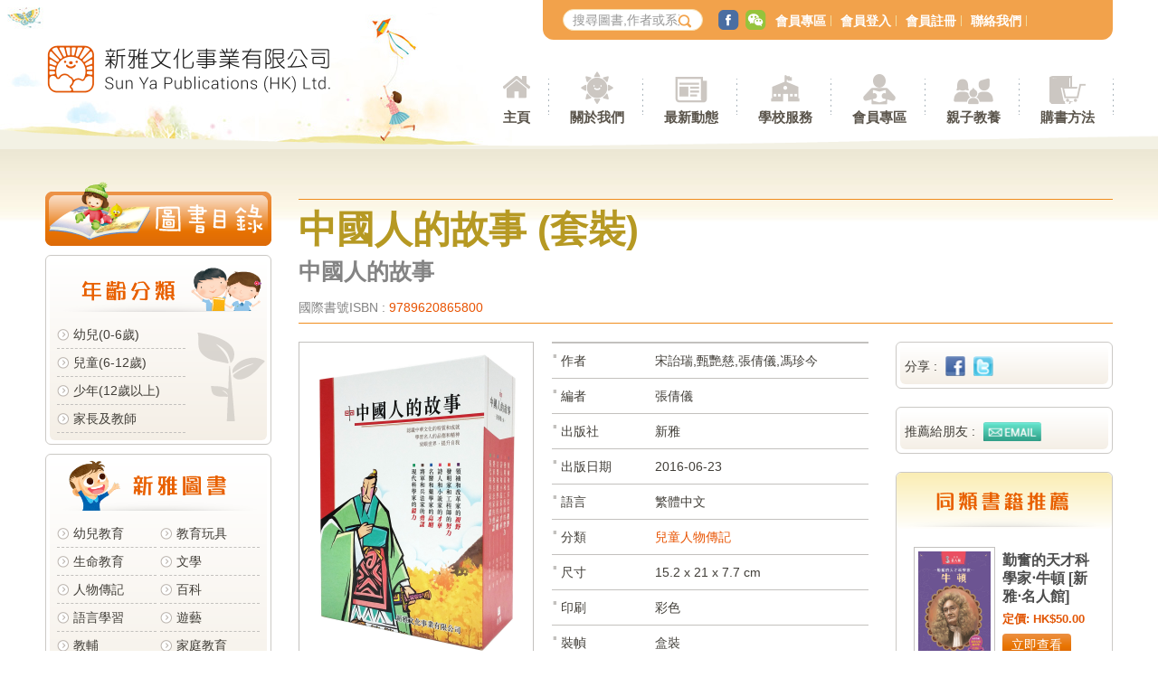

--- FILE ---
content_type: text/html; charset=UTF-8
request_url: https://www.sunya.com.hk/tc/book_details.php?refid=1130&category_id=5&page=1
body_size: 30042
content:

<meta property="og:title" content="中國人的故事 (套裝)"/>
<meta property="og:type" content="website"/>
<meta property="og:url" content="http://www.sunya.com.hk/tc/book_details.php?refid=1130&category_id=5"/>
<meta property="og:image" content="http://www.sunya.com.hk/file/book/GGaA62JMrB_book_refid_.jpg"/>
<link rel="image_src" type="image/jpeg" href="http://www.sunya.com.hk/file/book/GGaA62JMrB_book_refid_.jpg"/>
<meta name="description" content="" />
<meta name="og:description" content="" />
<meta name="keywords" content=""><!DOCTYPE html>
    <!--[if lt IE 7 ]><html class="ie ie6" lang="tc"> <![endif]-->
    <!--[if IE 7 ]><html class="ie ie7" lang="tc"> <![endif]-->
    <!--[if IE 8 ]><html class="ie ie8" lang="tc"> <![endif]-->
    <!--[if (gte IE 9)|!(IE)]><!--><html lang="tc"> <!--<![endif]-->
<head>
    <!-- Basic Page Needs
    ================================================== -->
    <meta http-equiv="Content-Type" content="text/html; charset=utf-8" />
    <meta http-equiv="X-UA-Compatible" content="IE=edge,chrome=1">
    <meta http-equiv="Cache-Control" content="no-cache" />
    <meta http-equiv="Pragma" content="no-cache" />
    <meta http-equiv="Expires" content="-1" />
<meta name="description" content="">
    <meta name="keywords" content="新雅">
    <meta name="robots" content="ALL">
    <meta name="distribution" content="Global,Hong Kong">
    <meta name="copyright" content="Sun Ya Publications (HK) Limited">
    <meta name="rating" content="general">
    <meta name="webcrawlers" content="ALL">
    <meta name="spiders" content="ALL">
    <meta name="revisit-after" content="7 DAYS">
    <meta name="generator" content="ALL">
    <meta name="author" content="">
    <meta name="URL" content="">
        <title>新雅文化事業有限公司 | Sun Ya Publications (HK) Ltd.</title>
	<!-- Mobile Specific Metas
    ================================================== -->
    <meta name="viewport" content="width=device-width, initial-scale=1.0, user-scalable=yes" />
    <!-- Set Up the App Icon -->
    <link rel="apple-touch-icon" href="../images/touch-icon-iphone.png">
    <link rel="apple-touch-icon" sizes="76x76" href="../images/touch-icon-ipad.png">
    <link rel="apple-touch-icon" sizes="120x120" href="../images/touch-icon-iphone-retina.png">
    <link rel="apple-touch-icon" sizes="152x152" href="../images/touch-icon-ipad-retina.png">
    <link rel="apple-touch-icon" sizes="180x180" href="../images/touch-icon-iphone6plus.png">

    <!-- Favicons
    ================================================== -->
    <link rel="shortcut icon" href="../file/site_info/mRe3jucQeU_logo_.ico">
    <link rel="icon" type="image/png" href="../file/site_info/mRe3jucQeU_logo_.ico" />

    <!-- CSS
    ================================================== -->
	<link href="../css/style.css" rel="stylesheet" type="text/css" media="screen">
	
	<!-- Global site tag (gtag.js) - Google Analytics -->
	<script async src="https://www.googletagmanager.com/gtag/js?id=UA-151122622-1"></script>
	<script>
	window.dataLayer = window.dataLayer || [];
	function gtag(){dataLayer.push(arguments);}
	gtag('js', new Date());

	gtag('config', 'UA-151122622-1');
	</script>

</head>

<body>
    <div id="wrapper">
        <header id="header">
            <div class="container">
                <div class="hd_bg">
                    <img src="../images/bg_hd_pic_01.jpg" alt="" class="hd_bg_01">
                    <img src="../images/bg_hd_pic_02.jpg" alt="" class="hd_bg_02">
                </div><!-- #hd_bg ends-->

                <div id="logo" class="fl">
                    <a href="index.php">
                        <img src="../images/img_logo_2x.png" alt="新雅文化事業有限公司" class="autoimg">
                    </a>
                </div><!-- #logo ends-->


                <div class="clearfix"></div>


            </div><!-- //.container// ends-->

            <img src="../images/bg_hd_pic_btm.png" alt="" class="hd_bg_btm">

        </header><!-- //#header// ends -->

            <div class="container" id="nav_wrapper" role="navigation">

                <div id="nav_top">
                    <img src="../images/img_logo_icn_2x.png" alt="SUNYA" class="mob_menu_logo">
                    <form method="post" action="book_list.php" id="top_search">
                        <fieldset>
                            <input type="text" title="搜尋圖書" value="" placeholder="搜尋圖書,作者或系列" maxlength="100" name="search" class="txt">
                            <button name="" type="submit" class="icn icn_search"></button>
                        </fieldset>
                    </form>

                    <ul id="top_social">
                        <li><a href="#" class="icn icn_social facebook"></a></li>
                        <li><a href="#" class="icn icn_social wechat"></a></li>
                    </ul>

                    <ul id="top_menu">
                                            <li><a href="mb_sunya.php">會員專區</a></li>
                        <li><a href="mb_login.php">會員登入</a></li>
                        <li><a href="mb_register.php">會員註冊</a></li>
                        <li><a href="contact.php">聯絡我們</a></li>
                                        </ul>
                </div><!-- #nav_top ends-->

                <div id="nav_primary" role="navigation">
                    <ul class="pc_nav lv01">
                        <li>
                            <a href="index.php" class="icn_menu icn_home">主頁</a>
                        </li><!-- 01 -->

                        <li>
                            <b class="icn_menu icn_about dd_item">關於我們</b>
                            <ul class="lv02">
                                <li><a href="about_us.php">關於我們</a></li>
                                <li><a href="about_service.php">服務範圍</a></li>
                            </ul>
                        </li><!-- 02 -->

                        <li>
                            <b class="icn_menu icn_news dd_item">最新動態</b>
                            <ul class="lv02">
                                <li><a href="news_new_arrive.php">新書推介</a></li>
                                <li><a href="news_feature.php">重點推介</a></li>
                                <li><a href="news_toplist.php">暢銷書榜</a></li>
                                <li><a href="news_awards_books.php">獲獎好書</a></li>
                                <!-- <li><a href="#">電子書/Apps</a></li> -->
                                <li><a href="news_events.php">文化活動</a></li>
                                <li><a href="news_promotions.php">優惠推廣</a></li>
                            </ul>
                        </li><!-- 03 -->

                        <li>
                            <a href="school_service.php" class="icn_menu icn_school">學校服務</a>
                        </li><!-- 04 -->

                        <li>
                            <b class="icn_menu icn_mb dd_item">會員專區</b>
                            <ul class="lv02">
                                <li><a href="mb_sunya.php">新雅書迷會</a></li>
                                <li><a href="mb_sunya_mama.php">新雅爸媽會</a></li>
                                <li><a href="mb_mouse.php">新雅鼠迷會</a></li>
				<li><a href="mb_sunya_littlegiant.php">小巨人讀書會</a></li>
                                <!-- <li><a href="mb_notices.php">會員通訊</a></li> -->
                            </ul>
                        </li><!-- 05 -->

                        <li>
                            <b class="icn_menu icn_prt dd_item">親子教養</b>
                            <ul class="lv02">
                                <li><a href="prt_sunya.php">教養貼士</a></li>
                                <li><a href="prt_sunya_mama.php">文章分享</a></li>
                            </ul>
                        </li><!-- 06 -->

                        <li>
                            <b class="icn_menu icn_buy dd_item">購書方法</b>
                            <ul class="lv02">
                                <li><a href="buy_shops.php">銷售點</a></li>
                                <li><a href="buy_order.php">直接訂購圖書</a></li>
                                <li><a href="buy_magazine.php">雜誌訂閱</a></li>
                            </ul>
                        </li><!-- 07 -->
                    </ul><!-- .lv01 ends-->

                    <div class="clearfix"></div>

                </div><!-- //#nav_primary// ends-->

                <div class="clearfix"></div>

            </div><!-- //.container// ends-->

            <div class="clearfix"></div>
<link rel="stylesheet" href="../css/owl.carousel.min.css">
<link rel="stylesheet" href="../css/owl.theme.default.min.css">
<script>
    function fbSharer(url){
        var shareurl = "http://www.facebook.com/sharer/sharer.php?u="+url;
        window.open(shareurl,'','width=550,height=350,menubar=no,status=no');
    }
    function twitterSharer(url , title){
        var shareurl = "http://twitter.com/share?url="+url;
        var sharetitle = encodeURI(title);
        var name= encodeURI('\n\n新雅文化\n\n')
        window.open(shareurl+'&text='+sharetitle+' '+name,'','width=550,height=300,menubar=no,status=no');
    }
    // -->
</script>
<div class="clearfix"></div>
<!-- content start ======================================== -->
<div class="clearfix"></div>
<div class="container content">
    <div id="book_nav" class="fl"> <img src="../images/btn_cat_menu.png" alt="圖書目錄" class="book_nav_btn">
    <div class="bn_section boxed mt_10p">
    <div class="basic_gradient">
      <div class="section_tit"> <img src="../file/book/FtCQJrMxmI_bookcategory_refid_2.png" alt="年齡分類"> </div>
      <ul class="book_cat age_box"  >
      	        <li><a href="book_list.php?category_id=2&subcategory_id=42">幼兒(0-6歲)</a></li>
                <li><a href="book_list.php?category_id=2&subcategory_id=115">兒童(6-12歲)  </a></li>
                <li><a href="book_list.php?category_id=2&subcategory_id=4">少年(12歲以上)</a></li>
                <li><a href="book_list.php?category_id=2&subcategory_id=27">家長及教師</a></li>
              </ul>
    </div>
      </div>
  <!-- 01 /.bn_section ends -->
    <div class="bn_section boxed mt_10p">
    <div class="basic_gradient">
      <div class="section_tit"> <img src="../file/book/IiZ83kJPHY_bookcategory_refid_5.png" alt="新雅圖書"> </div>
      <ul class="book_cat col_2_box"  >
      	        <li><a href="book_list.php?category_id=5&subcategory_id=41">幼兒教育</a></li>
                <li><a href="book_list.php?category_id=5&subcategory_id=45">教育玩具</a></li>
                <li><a href="book_list.php?category_id=5&subcategory_id=46">生命教育</a></li>
                <li><a href="book_list.php?category_id=5&subcategory_id=21">文學</a></li>
                <li><a href="book_list.php?category_id=5&subcategory_id=10">人物傳記</a></li>
                <li><a href="book_list.php?category_id=5&subcategory_id=50">百科</a></li>
                <li><a href="book_list.php?category_id=5&subcategory_id=68">語言學習</a></li>
                <li><a href="book_list.php?category_id=5&subcategory_id=61">遊藝</a></li>
                <li><a href="book_list.php?category_id=5&subcategory_id=64">教輔</a></li>
                <li><a href="book_list.php?category_id=5&subcategory_id=25">家庭教育</a></li>
                <li><a href="book_list.php?category_id=5&subcategory_id=199">繪本</a></li>
                <li><a href="book_list.php?category_id=5&subcategory_id=395">雜誌</a></li>
                <li><a href="book_list.php?category_id=5&subcategory_id=231">其他</a></li>
              </ul>
    </div>
      </div>
  <!-- 01 /.bn_section ends -->
    <div class="bn_section boxed mt_10p">
    <div class="basic_gradient">
      <div class="section_tit"> <img src="../file/book/DRJdLJpsPZ_bookcategory_refid_3.png" alt="品牌系列"> </div>
      <ul class="book_cat col_2_box"  >
      	        <li><a href="book_list.php?category_id=3&subcategory_id=69">迪士尼</a></li>
                <li><a href="book_list.php?category_id=3&subcategory_id=70">老鼠記者</a></li>
                <li><a href="book_list.php?category_id=3&subcategory_id=647">小跳豆</a></li>
              </ul>
    </div>
      </div>
  <!-- 01 /.bn_section ends -->
    <div class="bn_section boxed mt_10p">
    <div class="basic_gradient">
      <div class="section_tit"> <img src="../file/book/6sfMzvCp3b_bookcategory_refid_4.png" alt="山邊小說"> </div>
      <ul class="book_cat "  >
      	        <li><a href="book_list.php?category_id=4&subcategory_id=2">飛躍青春系列</a></li>
                <li><a href="book_list.php?category_id=4&subcategory_id=14">夢想成真系列</a></li>
                <li><a href="book_list.php?category_id=4&subcategory_id=255">經典書房</a></li>
                <li><a href="book_list.php?category_id=4&subcategory_id=230">君比 · 閱讀廊</a></li>
                <li><a href="book_list.php?category_id=4&subcategory_id=198">YA 系列</a></li>
                <li><a href="book_list.php?category_id=4&subcategory_id=11"> 青少年讀物</a></li>
              </ul>
    </div>
      </div>
  <!-- 01 /.bn_section ends -->
    <div class="bn_section boxed mt_10p">
    <div class="basic_gradient">
      <div class="section_tit"> <img src="../file/book/WyV6a2v6Pw_bookcategory_refid_1.png" alt="人氣作家"> </div>
      <ul class="book_cat col_2_box" style="height:241px; overflow:hidden;" id="writer" >
      	        <li><a href="book_list.php?category_id=1&subcategory_id=24">阿濃</a></li>
                <li><a href="book_list.php?category_id=1&subcategory_id=3">卓瑩</a></li>
                <li><a href="book_list.php?category_id=1&subcategory_id=15">馬翠蘿</a></li>
                <li><a href="book_list.php?category_id=1&subcategory_id=6">宋詒瑞</a></li>
                <li><a href="book_list.php?category_id=1&subcategory_id=22">孫慧玲</a></li>
                <li><a href="book_list.php?category_id=1&subcategory_id=111">Agostino Traini (意)</a></li>
                <li><a href="book_list.php?category_id=1&subcategory_id=130">韋婭</a></li>
                <li><a href="book_list.php?category_id=1&subcategory_id=217">劉斯傑</a></li>
                <li><a href="book_list.php?category_id=1&subcategory_id=7">車人</a></li>
                <li><a href="book_list.php?category_id=1&subcategory_id=9">梁天樂</a></li>
                <li><a href="book_list.php?category_id=1&subcategory_id=12">黃慶雲</a></li>
                <li><a href="book_list.php?category_id=1&subcategory_id=273">何巧嬋 Ada Ho How-sim</a></li>
                <li><a href="book_list.php?category_id=1&subcategory_id=390">蘇飛</a></li>
                <li><a href="book_list.php?category_id=1&subcategory_id=401">陳美娟</a></li>
              </ul>
    </div>
        <p class="tr box_ft">
	   <a href="author.php" class="more">更多</a>
	</p>
      </div>
  <!-- 01 /.bn_section ends -->
  </div>
<!-- //#book_nav// ends --> 
    <div class="right_block fr">
        <div class="book_tit">
            <h1 class="tbrn" style="padding-bottom:0px;">
                中國人的故事 (套裝)            </h1>
                            <h1 class="tbrn2" style="font-size:25px; padding-top:0px;">
                    <p>中國人的故事</p>
                </h1>
                        <p>國際書號ISBN : <span class="tog">
              9789620865800              </span></p>
             </div>
        <!-- /.list_img_tit -->

        <div class="clearfix"></div>
        <div class="middle_block fl">
            <div class="info_section">
                <div class="left_col">
                    <div class="book_thumb"><img src="../file/book/GGaA62JMrB_book_refid_.jpg" alt="中國人的故事 (套裝)" class="autoimg"></div>


                                            <p class="tc"><a href="https://api.mybookone.com.hk/redir?id=9789620865800&amp;vc=sy" class="book_price" target="_blank">定價: HK$360.00</a></p>
                                        <!--                  <p class="tc"> <a href="../uploadfile/" class="book_read" rel="prettyPhoto[book1]"> <img src="../images/btn_read.png" alt=""> </a> <span class="hide">
                                <a href="../uploadfile/" rel="prettyPhoto[book1]"></a>
                                </span></p><!-- book photos here -->
                    
                    <p class="tc">
                    <div class="book_photos">
                                            </div>
                    </p>

                </div>
                <!-- /.left_col -->

                <div class="right_col fr">
                    <div class="info_list">
                                                    <dl>
                                <dd>作者</dd>
                                <dt>宋詒瑞,甄艷慈,張倩儀,馮珍今</dt>
                            </dl>
                                                                                                    <dl>
                                <dd>編者</dd>
                                <dt>張倩儀</dt>
                            </dl>
                                                                            <dl>
                                <dd>出版社</dd>
                                <dt>新雅</dt>
                            </dl>
                                                                            <dl>
                                <dd>出版日期</dd>
                                <dt>2016-06-23</dt>
                            </dl>
                                                                            <dl>
                                <dd>語言</dd>
                                <dt>繁體中文</dt>
                            </dl>
                                                                            <dl>
                                <dd>分類</dd>
                                <dt><a href="book_list.php?category_id=5&subcategory_id=187" class="tog">兒童人物傳記</a></dt>
                            </dl>
                                                                                                                            <dl>
                                <dd>尺寸</dd>
                                <dt>15.2 x 21 x 7.7 cm</dt>
                            </dl>
                                                                            <dl>
                                <dd>印刷</dd>
                                <dt>彩色</dt>
                            </dl>
                                                                            <dl>
                                <dd>裝幀</dd>
                                <dt>盒裝</dt>
                            </dl>
                                                                    </div>
                </div>
                <!-- /.right_col -->

            </div>
            <!-- /.info_section/ -->

            <div class="clearfix"></div>
            <div class="txt_section"><a id="intro"></a>
                <h2 class="tog">內容簡介</h2>
                <p> 《中國人的故事》專為少年兒童而策劃，叢書以六大主題──政治、發明、科學、軍事、醫學、文學，講述古今56位名人的故事。讓讀者了解中國在這些方面的發展和成就，學習名人的品德與精神，進而放眼世界，提升自我。 <br /><br />《中國人的故事》套裝一共6冊： <br />～張倩儀 主編～ <br /><br />&middot; 領袖和改革家的視野－－張倩儀 著 <br />&middot; 發明家和工程師的努力－－宋詒瑞 著 <br />&middot; 詩人和小說家的才華－－馮珍今 著 <br />&middot; 名醫和藥學家的高明－－甄艷慈 著 <br />&middot; 將軍和兵法家的勇謀－－宋詒瑞 著 <br />&middot; 現代科學家的毅力－－張倩儀 著</p>
            </div>
            <div class="clearfix dashed"></div>
        </div>
        <!-- //.middle_block// ends -->

        <div class="left_block fr">
            <div class="share_box boxed mt_20p">
                <div class="basic_gradient">
                    <p> 分享 : <a href="javascript:fbSharer('http://www.sunya.com.hk/tc/book_details.php?refid=1130&category_id=5');" src="images/icon_facebook.png" name="分享到facebook" class="sc_icn"><img src="../images/icn_share_fb.png" alt="facebook"></a> <!--<a href="#" class="sc_icn"><img src="../images/icn_share_p.png" alt="p"></a>--> <a src="images/icon_twitter.png" name="分享到twitter" href="javascript:twitterSharer('http://www.sunya.com.hk/tc/book_details.php?refid=1130&category_id=5','中國人的故事 (套裝)');" class="sc_icn"><img src="../images/icn_share_tw.png" alt="twitter"></a></p>
                </div>
            </div>
            <!-- /.share_box/ -->

            <div class="share_box boxed mt_20p">
                <div class="basic_gradient">
                    <p> 推薦給朋友 : <a href="mailto:?subject=%E6%8E%A8%E8%96%A6%E4%B8%80%E6%9C%AC%E5%9C%96%E6%9B%B8%E7%B5%A6%E4%BD%A0&amp;body=%E4%B8%AD%E5%9C%8B%E4%BA%BA%E7%9A%84%E6%95%85%E4%BA%8B+%28%E5%A5%97%E8%A3%9D%29%0Ahttp%3A%2F%2Fwww.sunya.com.hk%2Ftc%2Fbook_details.php%3Frefid%3D1130%26category_id%3D5" class="sc_icn"><img src="../images/icn_share_email.png" alt="email"></a>
                    </p>
                </div>
            </div>
            <!-- /.share_box/ -->

            <div class="feature_box boxed mt_20p">
                <div class="hl_tit"> <img src="../images/txt_feature_tit.png" alt="同類書籍推薦"> </div>
                <div class="book_list">
                    <ul>
                                                    <li class="book_info">
                                                                    <div class="css_td vm"> <img src="../file/book/SZ5BFyE4FD_book_refid_.jpg" alt="勤奮的天才科學家‧牛頓 [新雅‧名人館]" class="thumb"> </div>
                                                                <div class="info css_td vm">
                                    <p class="name">勤奮的天才科學家‧牛頓 [新雅‧名人館]</p>
                                    <p class="price">定價: HK$50.00</p>
                                    <p class="tl"><a href="book_details.php?refid=1517&category_id=5" class="btn btn_org">立即查看</a></p>
                                </div>
                            </li>
                                                    <li class="book_info">
                                                                    <div class="css_td vm"> <img src="../file/book/NsGFYK6aki_book_refid_.jpg" alt="抗金英雄‧岳飛 [新雅‧名人館]" class="thumb"> </div>
                                                                <div class="info css_td vm">
                                    <p class="name">抗金英雄‧岳飛 [新雅‧名人館]</p>
                                    <p class="price">定價: HK$50.00</p>
                                    <p class="tl"><a href="book_details.php?refid=1358&category_id=5" class="btn btn_org">立即查看</a></p>
                                </div>
                            </li>
                                                    <li class="book_info">
                                                                    <div class="css_td vm"> <img src="../file/book/CI4QJWLdSU_book_refid_.jpg" alt="中國人的故事 · 現代科學家的毅力" class="thumb"> </div>
                                                                <div class="info css_td vm">
                                    <p class="name">中國人的故事 · 現代科學家的毅力</p>
                                    <p class="price">定價: HK$60.00</p>
                                    <p class="tl"><a href="book_details.php?refid=1128&category_id=5" class="btn btn_org">立即查看</a></p>
                                </div>
                            </li>
                                                    <li class="book_info">
                                                                    <div class="css_td vm"> <img src="../file/book/yVaJan3Irp_book_refid_.jpg" alt="印度獨立之父‧甘地 [新雅‧名人館]" class="thumb"> </div>
                                                                <div class="info css_td vm">
                                    <p class="name">印度獨立之父‧甘地 [新雅‧名人館]</p>
                                    <p class="price">定價: HK$50.00</p>
                                    <p class="tl"><a href="book_details.php?refid=1360&category_id=5" class="btn btn_org">立即查看</a></p>
                                </div>
                            </li>
                                                    <li class="book_info">
                                                                    <div class="css_td vm"> <img src="../file/book/auqM7UJcpG_book_refid_.jpg" alt="超級科學家的誕生－地理學篇" class="thumb"> </div>
                                                                <div class="info css_td vm">
                                    <p class="name">超級科學家的誕生－地理學篇</p>
                                    <p class="price">定價: HK$58.00</p>
                                    <p class="tl"><a href="book_details.php?refid=1468&category_id=5" class="btn btn_org">立即查看</a></p>
                                </div>
                            </li>
                                            </ul>
                </div>
                <!-- /.book_list -->
            </div>
            <!-- /.feature_box/ -->

            <div class="ad_section mt_20p">
                                    <a href="http://www.sunya.com.hk/tc/page.php?id=5" class="ad_banner"><img src="../file/banner/g7QHEiqisj_banner_refid_.png" alt="圖書免費試閱"></a>
                                    <a href="http://www.sunya.com.hk/tc/news_awards_books.php" class="ad_banner"><img src="../file/banner/WadXcSKApf_banner_refid_.png" alt="獲獎圖書"></a>
                </div>
        </div>
        <!-- //.left_block// ends -->

        <div class="clearfix"></div>
    </div>
    <!-- //.right_block// ends -->

    <div class="clearfix"></div>
</div>
<!-- //.container.content ends -->

<div class="clearfix"></div>

<!-- content end ======================================== -->

<div class="clearfix"></div>




        <footer id="footer">
            <div class="footer_wrapper">
                <div class="container">
                    <p class="copyright tc">版權所有 不得轉載 新雅文化事業有限公司 </p>

                    <p class="tc footer_nav">
                    	<a href="book_list.php?category_id=5&subcategory_id=41">新雅圖書</a>
                    	<a href="about_us.php">關於我們</a>
                    	<a href="news_news.php">最新動態</a>
                    	<a href="school_service.php">學校服務</a>
                    	<a href="prt_sunya.php">親子教養</a>
                    	<a href="buy_order.php">購書方法</a>
                    </p>

                    <p class="tc">
                    	<span>電話：(852)2138 7998</span>
                    	<!-- <span>傳真：2597 4003</span>-->
                    	<span>時間：星期一至五 09:00-12:30；13:30-18:00</span>
                    	<span>信箱：<a href="mailto:marketing@sunya.com.hk">marketing@sunya.com.hk</a></span>

			<a href="https://www.sup.com.hk/"><img src="https://www.sunya.com.hk/img/web_sup_logo.png" alt="" width="8%" /></a>

                    </p>
                </div><!-- .container ends -->

                <div class="clearfix"></div>


            </div><!-- /.footer_wrapper ends -->

        </footer><!-- //#footer// ends -->



    </div><!-- #wrapper ends -->
</body>
<script src="../js/jquery-1.11.1.min.js"></script>
<script src="../js/jquery.easing.min.js"></script>
<script src="../js/general.js"></script>
<script src="../js/modernizr.custom.38310.js"></script>
</html>
<!-- <script>
	console.log("192.168.99.3");
</script>
 -->


<!-- book read popup end ======================================== -->
<script defer src="../js/jquery.prettyPhoto.js"></script>
<script type="text/javascript">

    $(window).load(function(){
        /* prettyPhoto */
        $("a[rel^='prettyPhoto']").prettyPhoto({
            animation_speed: 'fast', /* fast/slow/normal */
            slideshow: 5000, /* false OR interval time in ms */
            autoplay_slideshow: false, /* true/false */
            theme: 'light_rounded', /* light_rounded / dark_rounded / light_square / dark_square / facebook */
            social_tools: false,
        });

    });

</script>

<script defer src="../js/owl.carousel.min.js"></script>

<script type="text/javascript">
    $(document).ready(function(){
        $('.book_photos').owlCarousel({
            items:2,
            pagination: false,
            loop:true,
        });
    });

</script>


--- FILE ---
content_type: text/css
request_url: https://www.sunya.com.hk/css/style.css
body_size: 49762
content:
@charset "utf-8";
/*
* SUNYA WEBSITE v1.0
* Support by: www.onesolution.com.hk
* Last updated: 2015-06-26 / moo
* Last remark: 

  ==================================================
*/

/* Import
================================================== */

@import url('reset.css');
@import url('grid.css');
@import url('navegation.css');
@import url('slider.css');
@import url('prettyPhoto.css');
/*30/06/2015*/

/* Basic Styles
================================================== */

::-moz-selection {
    color: #2b505e;
    background: #aae0fe;
}
::selection {
    color: #2b505e;
    background: #aae0fe;
}
body {
    font-size: 14px;
    font-weight: normal;
    color: #423f39;
    overflow: visible;
    font-family: 'Microsoft JhengHei', arial, sans-serif;
}
body.mmAction {
    width: 100%;
    overflow: hidden;
}
.touch body {
    -webkit-overflow-scrolling: touch;
}
/* ===== Framework ===== */

#wrapper {
    position: relative;
    width: 100%;
    height: auto;
    -webkit-transition: all 0.2s ease-in-out;
    -moz-transition: all 0.2s ease-in-out;
    -o-transition: all 0.2s ease-in-out;
    transition: all 0.2s ease-in-out;
}
/* ===== Typographfy ===== */

a:active, a:hover {
    outline: 0;
}
a {
    color: #423f39;
    outline: 0;
    text-decoration: none;
    -webkit-transition: background-color 0.2s ease-in-out;
    -moz-transition: background-color 0.2s ease-in-out;
    -o-transition: background-color 0.2s ease-in-out;
    transition: background-color 0.2s ease-in-out;
    -webkit-transition: color 0.2s ease-in-out;
    -moz-transition: color 0.2s ease-in-out;
    -o-transition: color 0.2s ease-in-out;
    transition: color 0.2s ease-in-out;
}
a:hover {
    color: #e25504;
}
p {}
i {
    font-style: italic;
}
b {
    font-weight: bold;
}
/* ===== Misc ===== */

.fl {
    float: left;
}
.fr {
    float: right;
}
.tl {
    text-align: left;
}
.tr {
    text-align: right;
}
.tc {
    text-align: center;
}
.hide {
    display: none !important;
}
.nobg {
    background: none !important;
}
.nobd {
    border: none !important;
}
/* text color */

.tbu {
    color: #0080c3;
}
.tgn {
    color: #38A294;
}
.trd {
    color: #DB4141;
}
.tog {
    color: #E85403;
}
.tbrn {
    color: #b69923;
}
.tbrn a {
    color: #b69923;
}
/*02/07/2015*/

a.tbu:hover {
    color: #0080c3;
    text-decoration: underline;
}
/*overly for popup & mob*/

#mm_overly, .overly {
    display: none;
    position: fixed;
    left: 0;
    top: 0;
    width: 100%;
    height: 100%;
    background: url('../images/bg_overly.png') transparent repeat center;
    z-index: 990;
    overflow: hidden;
}
.mmAction #mm_overly:before {
    content: ' ';
    position: absolute;
    display: block;
    width: 40px;
    height: 84px;
    left: 260px;
    top: 0;
    background: url('../images/icn_menu_close_2x.png') #fff no-repeat left 22px;
    background-size: 80px 40px;
    -webkit-border-top-right-radius: 6px;
    -webkit-border-bottom-right-radius: 6px;
    -moz-border-radius-topright: 6px;
    -moz-border-radius-bottomright: 6px;
    border-top-right-radius: 6px;
    border-bottom-right-radius: 6px;
    cursor: pointer;
}
.mmAction.ppAction #mm_overly:before {
    display: none;
}
.mbAction .overly:before {
    content: ' ';
    position: absolute;
    display: block;
    width: 40px;
    height: 84px;
    left: 270px;
    top: 0;
    background: url('../images/icn_menu_close_2x.png') #fff no-repeat left 22px;
    background-size: 80px 40px;
    -webkit-border-top-right-radius: 6px;
    -webkit-border-bottom-right-radius: 6px;
    -moz-border-radius-topright: 6px;
    -moz-border-radius-bottomright: 6px;
    border-top-right-radius: 6px;
    border-bottom-right-radius: 6px;
    cursor: pointer;
}
/*fix prettyphoto popup - 30/06/2015*/

div.pp_overlay {
    z-index: 9999;
}
/* Header
================================================== */

#header {
    display: block;
    position: relative;
    height: 160px;
    padding-bottom: 85px;
    z-index: 500;
    background: url('../images/bg_hd_btm.jpg') repeat-x transparent center bottom;
    margin-bottom: 0px;
}
#header .hd_bg {
    position: absolute;
    height: 160px;
    width: auto;
    left: -90px;
    display: block;
    z-index: 1;
}
#header .hd_bg img {
    height: 100%;
    width: auto;
}
#header .hd_bg_btm {
    position: absolute;
    width: 100%;
    height: 24px;
    bottom: 80px;
    left: 0;
    display: block;
    z-index: 2;
}
#logo {
    display: block;
    position: relative;
    width: 320px;
    height: 60px;
    margin: 46px auto 54px auto;
    z-index: 10;
}
/*for mobile - 30/06/2015*/

#header #dd_schTrigger, #header #top_social {
    display: none;
    position: absolute;
}
#header #dd_schTrigger {
    width: 24px;
    height: 24px;
    margin: 0;
    padding: 0;
    right: 70px;
}
#header #dd_schTrigger:before {
    content: ' ';
    display: inline-block;
    position: absolute;
    left: 0;
    top: 0;
    width: 24px;
    height: 24px;
    background-color: transparent;
    background-repeat: no-repeat;
    background-size: 60px 1275px;
    background-position: center -108px;
    background-image: url('../images/icn_sprite_2x.png');
    cursor: pointer;
}
.ie #header #dd_schTrigger:before {
    background-image: url('../images/icn_sprite.png');
}
#mm_overly .schClose {
    display: none;
}
#header #top_social {
    display: none;
    right: 10px;
}
/* ICONS
================================================== */

.icn {
    background-color: transparent;
    background-repeat: no-repeat;
    background-size: 60px 1275px;
    background-image: url('../images/icn_sprite_2x.png');
}
.ie .icn {
    background-image: url('../images/icn_sprite.png');
}
/* GENERAL TITLE SETTNIG
================================================== */

h1 {
    font-size: 42px;
    font-weight: bold;
    line-height: 60px;
}
h2 {
    font-size: 24px;
    font-weight: bold;
}
h3 {}
h4 {}
h5 {}
h6 {}
/* GENERAL FRAME SETTNIG
================================================== */

.content {
    margin: 10px auto;
    z-index: 600;
}
.right_block {
    position: relative;
    width: 900px;
}
/*30/06/2015*/

.middle_block {
    position: relative;
    width: 630px;
}
.left_block {
    position: relative;
    width: 240px;
}
.dashed {
    display: block;
    width: auto;
    height: 1px;
    background: #fff;
    border: none;
    border-bottom: 1px dashed #c3c1be;
}
/*GENERAL BOX*/

.boxed {
    background: #fff;
    border: 1px solid #cbc9c5;
    -webkit-border-radius: 6px;
    -moz-border-radius: 6px;
    border-radius: 6px;
}
.boxed .box_ft {
    display: block;
    margin: 10px auto;
}
.basic_gradient {
    margin: 4px;
    background: url('../images/bg_box.png') #fff center;
    background-repeat: repeat-x;
    background-size: 100% 100%;
    -webkit-border-radius: 6px;
    -moz-border-radius: 6px;
    border-radius: 6px;
}
.ie .basic_gradient {
    filter: progid:DXImageTransform.Microsoft.AlphaImageLoader(src='../images/bg_box.png', sizingMethod='scale');
    -ms-filter: "progid:DXImageTransform.Microsoft.AlphaImageLoader(src='../images/bg_box.png',sizingMethod='scale')";
}
/* css table */

.css_table {
    display: table;
}
.css_tr {
    display: table-row;
}
.css_td {
    display: table-cell;
}

.vm {
    vertical-align: middle;
}
/*SIMPLE ICON TEXT*/

.more {
    display: inline-block;
    position: relative;
    padding-right: 20px;
}
.more:after {
    content: ' ';
    display: inline-block;
    position: absolute;
    right: 5px;
    top: 1px;
    width: 16px;
    height: 16px;
    background-repeat: no-repeat;
    background-color: transparent;
    background-size: 60px 1275px;
    background-image: url('../images/icn_sprite_2x.png');
    background-position: center -992px;
}
.ie .more:after {
    background-image: url('../images/icn_sprite.png');
}
.back {
    display: inline-block;
    position: relative;
    padding-left: 20px;
}
.back:before {
    content: ' ';
    display: inline-block;
    position: absolute;
    left: 0;
    top: 1px;
    width: 16px;
    height: 16px;
    background-repeat: no-repeat;
    background-color: transparent;
    background-size: 60px 1275px;
    background-image: url('../images/icn_sprite_2x.png');
    background-position: center -942px;
}
.ie .back:after {
    background-image: url('../images/icn_sprite.png');
}
/* BOOK CATEGORIE
================================================== */

#mob_book_menu_btn {
    display: none;
    position: absolute;
    width: 90px;
    height: 24px;
    top: 96px;
    left: 220;
    cursor: pointer;
    z-index: 999;
}
body.mmAction #mob_book_menu_btn {
    display: none!important;
}
#book_nav {
    position: relative;
    display: block;
    width: 250px;
    margin-right: 20px;
    height: auto;
}
.book_nav_btn {
    position: relative;
    display: block;
    width: 250px;
    height: auto;
}
body.mbAction .book_nav_btn {
    width: 230px;
}
.bn_section {
    position: relative;
}
.bn_section .section_tit {
    position: relative;
    display: block;
    padding: 2px;
}
.bn_section .section_tit img {
    width: 100%;
    height: auto;
}
.bn_section .section_tit:after {
    content: ' ';
    display: block;
    position: absolute;
    bottom: 0;
    height: 15px;
    width: 100%;
    background: url('../images/shandow_v_01.png') no-repeat center bottom;
    background-size: 100% 15px;
}
.ie .bn_section .section_tit:after {
    filter: progid:DXImageTransform.Microsoft.AlphaImageLoader( src='../images/shandow_v_01.png', sizingMethod='scale');
    -ms-filter: "progid:DXImageTransform.Microsoft.AlphaImageLoader(
 src='../images/shandow_v_01.png', sizingMethod='scale')";

}
.book_cat {
    display: block;
    position: relative;
    padding: 8px;
    background-color: transparent;
}
.book_cat.age_box {
    padding-right: 90px;
    min-width: 80px;
    background: url('../images/bg_tree.png') no-repeat right center;
}
.book_cat li {
    display: block;
    position: relative;
    padding: 8px 0 8px 18px;
    border-bottom: 1px dashed #c3c1be;
}
.book_cat li:before {
    content: ' ';
    display: inline-block;
    position: absolute;
    left: 0px;
    top: 8px;
    width: 14px;
    height: 14px;
    background-repeat: no-repeat;
    background-color: transparent;
    background-size: 60px 1275px;
    background-image: url('../images/icn_sprite_2x.png');
    background-position: center -600px;
}
.ie .book_cat li:before {
    background-image: url('../images/icn_sprite.png');
}
.book_cat li:hover:before {
    background-position: center -565px;
}
.book_cat.col_2_box {}
.book_cat.col_2_box li {
    display: inline-block;
    width: 92px;
}
/* BOOK LIST
================================================== */

/*IMG TITLE*/

.block_img_tit {
    position: relative;
    padding-left: 20px;
    line-height: 100px;
    font-size: 24px;
    color: #694924;
    font-weight: bold;
    background: url('../images/bg_list_img_tit.png') no-repeat center right;
    margin-left: 80px;
}
.block_img_tit .tit_img {
    display: block;
    position: absolute;
    left: -80px;
    top: -10px;
    width: 100px;
    height: 100px;
}
.block_img_tit small {
    font-size: 16px;
}
.block_img_tit .value {
    position: relative;
    color: #ff8144;
}
.block_img_tit .value:after {
    content: ' ';
    display: inline-block;
    position: absolute;
    width: 26px;
    height: 28px;
    right: -36px;
    top: 3px;
    background-repeat: no-repeat;
    background-color: transparent;
    background-size: 60px 1275px;
    background-image: url('../images/icn_sprite_2x.png');
    background-position: center -189px;
}
.ie .block_img_tit .value:after {
    background-image: url('../images/icn_sprite.png');
}
/*BOOK LIST*/

.book_list {
    position: relative;
    display: block;
    margin: 10px auto;
}
.book_list ul {
    display: block;
    position: relative;
}
.book_list li.book_info {
    display: inline-block;
    width: 285px;
    padding: 0 10px 0 0;
    margin: 0 0 40px 0;
    vertical-align: middle;
}
.book_list .book_info img.thumb {
    display: inline-block;
    width: 132px;
    height: auto;
    padding: 4px;
    background: #fff;
    border: 1px solid #c3c1be;
}
.book_list .book_info .info {
    position: relative;
    width: 120px;
    padding-left: 12px;
    line-height: 20px;
}
.book_list .book_info .info p {
    margin-bottom: 6px;
}
.book_list .book_info .info .name {
    font-size: 16px;
    color: #4d4d4d;
    font-weight: bold;
    margin-bottom: 5px;
}
.book_list .book_info .info .price {
    color: #e25504;
    font-weight: bold;
}
.book_list .book_info .info .btn {
    padding: 2px 10px;
}
.book_list .book_info .info .rank {
    font-size: 15px;
    font-weight: bold;
}
/* BOOK DETAILS -30/06/2015
================================================== */

/*BOOK TITLE*/

.book_tit {
    display: block;
    position: relative;
    height: auto;
    border-top: 1px solid #f08d1e;
    border-bottom: 1px solid #f08d1e;
    margin-top: 20px;
    padding: 0 0 10px 0;
}
.book_tit h1 {
    padding: 10px 0 10px 0;
    line-height: 46px;
}
.book_tit p {
    color: #848484;
}
.book_tit .back {
    position: absolute;
    right: 0;
    bottom: 10px;
    color: #848484;
}
.book_tit .back:hover {
    text-decoration: underline;
}
/*BOOK INFO SECTION*/

.info_section {
    display: block;
    position: relative;
    margin: 20px auto;
}
.info_section .left_col {
    display: inline-block;
    position: relative;
    width: 260px;
}
.info_section .book_thumb {
    display: inline-block;
    width: 250px;
    height: auto;
    padding: 4px;
    background: #fff;
    border: 1px solid #c3c1be;
}
.info_section .book_price {
    display: inline-block;
    width: 165px;
    height: 30px;
    padding-left: 40px;
    line-height: 30px;
    color: #fff;
    text-align: left;
    background: url('../images/bg_price.png');
}
.info_section .left_col p.tc {
    margin: 10px auto;
}
.book_photos {
    margin-left: -5px;
}
.info_section .book_photos .owl-item * {
    box-sizing: border-box;
}
.book_photos .photo {
    width: 100%;
    height: auto;
    display: inline-block;
    padding: 0 0 0 5px;
}
.info_section .book_photos img {
    border: 1px solid #c3c1be;
}
/*BOOK TITLE*/

.info_section .right_col {
    display: inline-block;
    position: relative;
    width: 350px;
    margin: 0 auto 0 15px;
}
.info_section .info_list {
    display: block;
    position: relative;
    border-top: 2px solid #c3c1be;
}
.info_section .info_list dl {
    display: block;
    padding: 10px 0;
    line-height: 18px;
    border-bottom: 1px solid #c3c1be;
}
.info_section .info_list dd {
    display: inline-block;
    position: relative;
    width: 100px;
    padding-left: 10px;
}
.info_section .info_list dd:before {
    content: '·';
    display: inline-block;
    position: absolute;
    left: 0;
    top: -5px;
    color: #c3c1be;
    font-weight: bold;
    font-size: 24px;
}
.info_section .info_list dt {
    display: inline-block;
}
/*TEXT SECTION*/

.txt_section {
    position: relative;
    display: block;
    padding: 10px 0;
    margin: 10px auto;
    border-top: 1px dashed #c3c1be;
}
.txt_section h2 {
    line-height: 40px;
    margin: 5px auto;
}
.txt_section h2 img {}
.txt_section p {
    line-height: 20px;
}
/*SHEARE BOX*/

.share_box {
    position: relative;
}
.share_box p {
    padding: 5px 15px 5px 5px;
    line-height: 30px;
}
.share_box .sc_icn {
    position: relative;
    display: inline-block;
    top: 6px;
    margin-left: 5px;
}
/*FEATURE BOX*/

.feature_box {
    position: relative;
}
.hl_tit {
    position: relative;
    display: block;
    padding: 20px 0;
    background: url('../images/bg_hl_box.png') #fff center;
    background-repeat: repeat-x;
    background-size: 100% 100%;
    -webkit-border-radius: 6px;
    -moz-border-radius: 6px;
    border-radius: 6px;
}
.hl_tit img {
    display: block;
    margin: 0 auto;
    width: auto;
    height: 22px;
}
.hl_tit:after {
    content: ' ';
    display: block;
    position: absolute;
    bottom: 0;
    height: 15px;
    width: 100%;
    background: url('../images/shandow_v_01.png') no-repeat center bottom;
    background-size: 100% 15px;
}
.ie .hl_tit:after {
    filter: progid:DXImageTransform.Microsoft.AlphaImageLoader( src='../images/shandow_v_01.png', sizingMethod='scale');
    -ms-filter: "progid:DXImageTransform.Microsoft.AlphaImageLoader(
 src='../images/shandow_v_01.png', sizingMethod='scale')";

}
.feature_box .book_list ul {
    text-align: center;
}
.feature_box .book_list .book_info img.thumb {
    width: 80px;
}
.feature_box .book_list li.book_info {
    width: 200px;
    text-align: left;
    padding: 0 0 15px 0;
    margin: 10px auto 5px auto;
    border-bottom: 1px dashed #c3c1be;
}
.feature_box .book_list .book_info .info {
    padding-left: 8px;
}
.feature_box .book_list .book_info .info .price {
    font-size: 13px;
}
.feature_box .box_ft {
    padding-right: 10px;
}
/*AD BANNERS*/

.ad_section {
    display: block;
    position: relative;
    width: auto;
    height: auto;
}
.ad_section .ad_banner {
    display: block;
    position: relative;
    width: auto;
    height: auto;
    margin-bottom: 10px;
}
.ad_section .ad_banner img {
    width: 100%;
    height: auto;
}
/*02/07/2015 - PM*/

.ad_section .ad_1-3 {
    display: inline-block;
    width: 30%;
    margin-right: 3.333%;
}
.ad_section .ad_1-3:last-child {
    margin-right: 0;
}
/* home book section & home column bos
/* subscription & facebook box -01/07/2015
================================================== */

/*home book section */

.hb_box {
    position: relative;
    display: block;
    margin: -2px auto 10px auto;
    background: #fff;
    border: 1px solid #cbc9c5;
    -webkit-border-bottom-right-radius: 6px;
    -webkit-border-bottom-left-radius: 6px;
    -moz-border-radius-bottomright: 6px;
    -moz-border-radius-bottomleft: 6px;
    border-bottom-right-radius: 6px;
    border-bottom-left-radius: 6px;
    z-index: 50;
}
.hb_box .box_ft {
    display: block;
    margin: 15px auto;
}
.hb_box ul {
    display: block;
    position: relative;
    padding: 10px 0;
    text-align: center;
}
.hb_box li.book_info {
    display: inline-block;
    width: 180px;
    padding: 0 0 0 0;
    margin: 0 auto;
    vertical-align: middle;
    text-align: center;
}
.hb_box .book_info img.thumb {
    display: inline-block;
    width: 122px;
    height: auto;
    padding: 4px;
    background: #fff;
    border: 1px solid #c3c1be;
}
.hb_box .book_info p {
    margin-bottom: 6px;
}
.hb_box .book_info .name {
    font-size: 16px;
    color: #4d4d4d;
    font-weight: bold;
    margin-bottom: 5px;
    padding: 10px 0 0 0;
}
.hb_box .book_info .price {
    color: #e25504;
    font-weight: bold;
}
.hb_box .book_info .btn {
    padding: 5px 10px;
}
/*fix owl*/

.hb_box .owl-theme .owl-controls {
    position: absolute;
    width: 100%;
    top: 30%;
}
.hb_box .owl-theme .owl-controls .owl-buttons div {
    position: absolute;
    display: inline-block;
    width: 20px;
    height: 20px;
    padding: 0;
    border: none;
    background-color: transparent;
    background-repeat: no-repeat;
    background-size: 60px 1275px;
    background-image: url('../images/icn_sprite_2x.png');
    -webkit-border-radius: 0;
    -moz-border-radius: 0;
    border-radius: 0;
}
.ie .hb_box .owl-theme .owl-controls .owl-buttons div {
    background-image: url('../images/icn_sprite.png');
}
.hb_box .owl-theme .owl-controls .owl-buttons div.owl-prev {
    left: 0;
    background-position: center -862px;
}
.hb_box .owl-theme .owl-controls .owl-buttons div.owl-next {
    right: 0;
    background-position: center -905px;
}
/*home column box & small_tab & news_img_list */

.column_box {
    position: relative;
    width: 305px;
}
/*highlight title*/

.column_box .hl_tit {
    padding: 12px 10px;
}
.column_box .hl_tit img {
    display: inline-block;
}
/*more button*/

.column_box .more {
    position: absolute;
    right: 0;
    bottom: 10px;
}
/*small tab*/

.small_tab {
    display: block;
    position: relative;
    height: 32px;
    margin-top: 10px;
    display: inline-block;
}
.small_tab .tab {
    position: relative;
    display: inline-block;
    height: 36px;
    margin: 0;
    padding: 0 8px;
    float: left;
    border-right: 1px solid #ed9728;
    background-image: url('../images/bg_small_tab.png');
    background-position: center top;
    background-repeat: repeat-x;
}
.small_tab .tab:hover {
    background-image: url('../images/bg_small_tab_hover.png');
}
.small_tab .tab:last-child {
    -webkit-border-top-right-radius: 6px;
    -moz-border-radius-topright: 6px;
    border-top-right-radius: 6px;
}
.small_tab .tab.on {
    top: -4px;
    padding: 3px 11px 0 11px;
    background: url('../images/bg_hl_box.png') #fff center;
    background-repeat: repeat-x;
    background-size: 100% 100%;
    border-right: none;
    -webkit-border-top-left-radius: 6px;
    -webkit-border-top-right-radius: 6px;
    -moz-border-radius-topleft: 6px;
    -moz-border-radius-topright: 6px;
    border-top-left-radius: 6px;
    border-top-right-radius: 6px;
}
.small_tab .tab:after, .small_tab .tab:before {
    display: none;
    content: none;
}
.small_tab .tab img {
    display: block;
    position: relative;
    top: 8px;
    height: 20px;
    width: auto;
}
.small_tab .tab img.on {
    display: none;
}
.small_tab .tab.on img.on {
    display: inline-block;
}
.small_tab .tab.on img.off {
    display: none;
}
/*news_img_list*/

.news_img_list {
    display: block;
    position: relative;
    width: 285px;
    margin: 8px 10px 40px 10px;
    border-bottom: 1px solid #c3c1be;
}
.news_img_list .news_thumb {
    display: block;
    position: relative;
    max-height: 200px;
    overflow: hidden;
}
.news_img_list .news_tit {
    display: block;
    position: relative;
    text-align: left;
    padding: 15px 10px 5px 20px;
}
.news_img_list .news_tit:before {
    content: ' ';
    display: inline-block;
    position: absolute;
    left: 4px;
    top: 14px;
    width: 14px;
    height: 14px;
    background-repeat: no-repeat;
    background-color: transparent;
    background-size: 60px 1275px;
    background-image: url('../images/icn_sprite_2x.png');
    background-position: center -600px;
}
/*fix owl*/

.column_box .owl-theme .owl-controls {
    position: absolute;
    bottom: -32px;
    margin-top: 0;
}
.column_box .owl-theme .owl-controls .owl-page span {
    margin: 4px;
}
.column_box .owl-theme .owl-controls .owl-page.active span {
    background: #e85403;
}
/*subscripition*/

.sub_box {
    position: relative;
}
.sub_box .section_tit {
    position: relative;
    display: block;
    padding: 10px 0;
}
.sub_box .section_tit:after {
    content: ' ';
    display: block;
    position: absolute;
    bottom: 0;
    height: 15px;
    width: 100%;
    background: url('../images/shandow_v_01.png') no-repeat center bottom;
    background-size: 100% 15px;
}
.ie .sub_box .section_tit:after {
    filter: progid:DXImageTransform.Microsoft.AlphaImageLoader( src='../images/shandow_v_01.png', sizingMethod='scale');
    -ms-filter: "progid:DXImageTransform.Microsoft.AlphaImageLoader(
 src='../images/shandow_v_01.png', sizingMethod='scale')";

}
.sub_box .section_tit img {
    display: block;
    margin: 0 auto;
    width: auto;
    height: 22px;
    -webkit-border-radius: none;
    -moz-border-radius: none;
    border-radius: none;
}
/*facebook box*/

.fb_box.boxed {
    -webkit-border-radius: 0;
    -moz-border-radius: 0;
    border-radius: 0;
}
.fb_box {
    display: block;
    position: relative;
    width: auto;
    height: auto;
}
/* subscripition form */

.sub_form {
    display: block;
    position: relative;
    margin: 10px;
}
.sub_form .sub_txt {
    position: relative;
    display: inline-block;
    font-size: 16px;
    height: 32px;
    width: auto;
    padding-left: 10px;
    color: #a0aab3;
    line-height: 32px;
    background-color: #ffffff;
    border: 1px solid #b3bbc2;
}
.sub_box .sub_form .btn {
    position: absolute;
    right: 0;
    top: 0px;
    height: 36px;
    line-height: 32px;
    color: #fff;
    font-weight: bold;
    background-image: url('../images/bg_small_tab_hover.png');
    background-position: center top;
    background-repeat: repeat-x;
    -webkit-border-radius: 0;
    -moz-border-radius: 0;
    border-radius: 0;
}
/* GENERAL LIST -30/06/2015-pm
================================================== */

.general_list {
    position: relative;
    display: block;
}
.general_list h4 {
    font-size: 28px;
    font-weight: bold;
    line-height: 50px;
    border-bottom: 1px dashed #c3c1be;
}
.general_list ul {
    display: block;
    position: relative;
}
.general_list li {
    position: relative;
    border-bottom: 1px dashed #c3c1be;
    padding: 20px 0;
}
.general_list li .thumb {
    display: inline-block;
    width: 132px;
    height: auto;
    padding: 4px;
    background: #fff;
    border: 1px solid #c3c1be;
}
.general_list li .info {
    display: block;
    width: 520px;
    margin-left: 15px;
}
.general_list li .info p {
    line-height: 24px;
}
.general_list li .info .name {
    font-weight: bold;
    font-size: 18px;
    padding: 10px 0;
}
.general_list li .btns {
    position: absolute;
    right: 0;
    bottom: 20px;
    width: 100px;
}
.general_list li .btn, .txt_section .btn {
    padding: 7px 10px;
    margin-top: 10px;
    font-size: 15px;
    line-height: 1;
}
.general_list.no_img li .info {
    width: 700px;
}
/* GENERAL TAB -30/06/2015-pm
================================================== */

.general_tab {
    position: relative;
    display: block;
    height: 36px;
    width: auto;
}
.general_tab .tab {
    display: inline-block;
    position: relative;
    height: 36px;
    margin: 0 5px 0 25px;
    background: url('../images/bg_tab.png') no-repeat transparent center top;
    z-index: 5;
}
.general_tab .tab:nth-child(3) {
    z-index: 4;
}
.general_tab .tab.on {
    z-index: 50;
    background: url('../images/bg_tab_on.png') no-repeat transparent center top;
}
.general_tab .tab:before, .general_tab .tab:after {
    content: ' ';
    display: inline-block;
    position: absolute;
    width: 25px;
    height: 36px;
    bottom: 0;
    background: url('../images/bg_tab.png') no-repeat transparent;
}
.general_tab .tab:before {
    left: -25px;
    background-position: left top;
}
.general_tab .tab:after {
    right: -25px;
    background-position: right top;
}
.general_tab .tab.on:before, .general_tab .tab.on:after {
    background-image: url('../images/bg_tab_on.png');
}
.general_tab .tab img {
    display: block;
    position: relative;
    top: 8px;
    height: 20px;
    width: auto;
}
/*INNER TITLE*/

.inner_tit {
    display: block;
    position: relative;
    height: auto;
    padding: 5px 0 20px 0;
    border-top: 1px solid #f08d1e;
    border-bottom: 1px solid #f08d1e;
    margin-top: 20px;
}
.inner_tit h1 {
    padding: 5px 0 0 0;
}
.inner_tit .back {
    position: absolute;
    right: 0;
    bottom: 10px;
    color: #848484;
}
.inner_tit .back:hover {
    text-decoration: underline;
}
/* POPUP FORM
================================================== */

body.ppAction #mm_overly {
    display: block;
    z-index: 9999;
    overflow: auto;
}
.pp_form {
    display: none
}
body.ppAction .pp_form {
    display: block;
    position: relative;
    width: 880px;
    padding: 20px;
    margin: 150px auto 0 auto;
    background: #fff;
    -webkit-border-radius: 12px;
    -moz-border-radius: 12px;
    border-radius: 12px;
}
.pp_form .ppClose {
    display: block;
    position: absolute;
    width: 60px;
    height: 60px;
    right: -20px;
    top: -20px;
    cursor: pointer;
    z-index: 50px;
}
.pp_form .form_tit {
    font-size: 32px;
    font-weight: bold;
    color: #ff8144;
    padding: 10px 0;
}
.pp_form .form_tit .name {
    font-size: 21px;
    color: #4d4d4d;
}
/* ========== General register form ========== */

.general_form {
    display: block;
    position: relative;
    padding: 10px 0;
}
.inner_form {
    display: block;
    position: relative;
}
.general_form fieldset {}
.general_form fieldset.step {}
.general_form fieldset.final {
    margin-top: 25px;
    border-top: 1px dashed #c3c1be;
}
.general_form .row {
    display: block;
    position: relative;
    margin: 10px auto;
    padding: 10px 0;
}
.general_form .row.highlight {
    background-color: #f2f5f9;
    border: 1px solid #dee7f0;
    padding: 5px 0;
}
.general_form .row .inner_row {
    display: inline-block;
    padding: 0;
}
.general_form .row.highlight a {
    color: #0060aa;
    text-decoration: underline;
}
.general_form .row.highlight a:hover {
    color: #0993d8;
}
.general_form .row label {
    display: inline-block;
    position: relative;
    width: 200px;
    margin: 0 10px 0 0;
    text-align: right;
    line-height: 32px;
}
.general_form .row label.small {
    width: auto;
}
.general_form .row strong, .general_form .row b {
    font-size: 16px;
    font-weight: 700;
    padding-right: 5px;
}
.general_form i.mark {
    display: inline-block;
    font-size: 16px;
    padding: 0 12px;
}
.general_form .par {
    display: inline-block;
    position: relative;
    font-size: 18px;
    margin-left: -3px;
    right: 2px;
    padding: 0 2px;
}
.general_form .row .file_btn {
    position: absolute;
    top: 10px;
    left: 263px;
    width: 100px;
    height: 36px;
    line-height: 36px;
}
.general_form .row .file_txt {
    padding-left: 110px;
    width: 590px;
}
.general_form .fl_1-1 {
    width: 500px;
    margin-right: 20px;
}
.general_form .fl_1-2 {
    width: 230px;
    margin-right: 22px;
}
.general_form .fl_1-3 {
    width: 110px;
    margin-right: 5px;
}
/* input */

.general_form input, .general_form textarea, .inner_form input, .inner_form textarea {
    position: relative;
    display: inline-block;
    font-size: 16px;
    height: 32px;
    padding-left: 10px;
    color: #a0aab3;
    line-height: 32px;
    background-color: #ffffff;
    border: 1px solid #b3bbc2;
}
.general_form input:focus, .general_form textarea:focus, .inner_form input:focus, .inner_form textarea:focus {
    color: #607280;
}
.general_form input.placeholder, .general_form textarea.placeholder, .inner_form input.placeholder, ..inner_form textarea.placeholder {
    color: #a0aab3;
}
/* CHECKBOX & RADIO */

.general_form input[type='radio'], .general_form input[type='checkbox'] {
    display: none;
}
.clr {
    position: relative;
    display: inline-block;
    padding-left: 22px;
    margin: 10px 20px 10px 0;
}
.clr.checked {}
.clr:before {
    content: ' ';
    display: inline-block;
    position: absolute;
    width: 18px;
    height: 18px;
    background-color: transparent;
    background-repeat: no-repeat;
    background-position: right center;
    left: 0;
    top: -3px;
}
input[type='radio']+.clr:before {
    background-image: url('../images/icn_radio_unchecked_2x.png');
    background-size: 12px 12px;
}
input[type='radio']+.clr.checked:before {
    background-image: url('../images/icn_radio_checked_2x.png');
}
input[type='checkbox']+.clr:before {
    background-image: url('../images/icn_checkbox_unchecked_2x.png');
    background-size: 17px 17px;
}
input[type='checkbox']+.clr.checked:before {
    background-image: url('../images/icn_checkbox_checked_2x.png');
}
.ie input[type='radio']+.clr:before {
    background-image: url('../images/icn_radio_unchecked.png');
}
.ie input[type='radio']+.clr.checked:before {
    background-image: url('../images/icn_radio_checked.png');
}
.ie input[type='checkbox']+.clr:before {
    background-image: url('../images/icn_checkbox_unchecked.png');
}
.ie input[type='checkbox']+.clr.checked:before {
    background-image: url('../images/icn_checkbox_checked.png');
}
/* selector */

.general_form .selector, .general_form .select {
    display: inline-block;
    position: relative;
}
.general_form .select {
    height: 32px;
    line-height: 32px;
    padding-left: 10px;
    margin-right: 15px;
    background: #fff;
    border: 1px solid #b3bbc2;
}
.general_form .select.small {
    width: 110px;
}
.general_form .select.large {
    width: 690px;
}
.general_form .select:after {
    content: ' ';
    display: inline-block;
    position: absolute;
    width: 20px;
    height: 32px;
    right: 5px;
    top: 0;
    background-color: transparent;
    background-repeat: no-repeat;
    background-size: 60px 1275px;
    background-position: center -1010px;
    background-image: url('../images/icn_sprite_2x.png');
    cursor: pointer;
}
.ie .general_form .select:after {
    background-image: url('../images/icn_sprite.png');
}
.general_form .select.active:after {
    background-position: center -1035px;
}
.general_form .selector .selected {
    color: #a0aab3;
}
.general_form .select:hover .selected, .general_form .select:focus .selected {
    color: #607280;
}
/* selector dropdown */

.general_form .selector ul {
    display: none;
    position: absolute;
    right: -1px;
    width: 100%;
    max-height: 160px;
    text-align: left;
    background: #fff;
    border: 1px solid #B3BBC2;
    border-top: none;
    -webkit-border-bottom-right-radius: 6px;
    -webkit-border-bottom-left-radius: 6px;
    -moz-border-radius-bottomright: 6px;
    -moz-border-radius-bottomleft: 6px;
    border-bottom-right-radius: 6px;
    border-bottom-left-radius: 6px;
    -webkit-box-shadow: 2px 2px 6px 0px rgba(50, 50, 50, 0.2);
    -moz-box-shadow: 2px 2px 6px 0px rgba(50, 50, 50, 0.2);
    box-shadow: 2px 2px 6px 0px rgba(50, 50, 50, 0.2);
    -webkit-overflow-scrolling: touch;
    z-index: 850;
}
.general_form .selector ul li {
    display: block;
    padding: 5px;
    margin: 0 10px;
    line-height: 20px;
    border-bottom: 1px dashed #B3BBC2;
}
.general_form .selector ul li:hover, .general_form .selector ul li.current {
    color: #0060aa;
    background: #f2f5f9;
}
.general_form .selector ul li:last-child {
    border-bottom: none;
}
.general_form .selector ul .mCSB_inside>.mCSB_container {
    margin-right: 2px;
}
/*button*/

.general_form input[type='submit'], .general_form .btn.btn_org {
    border: none;
    text-align: center;
    padding: 0 20px 0 20px;
    color: #fff;
    line-height: 18px;
    background-position: center 0;
}
.general_form input[type='submit']:hover, .general_form .btn.btn_org:hover {
    background-position: center -236px;
}
/* POPUP SIMPLE FORM -03/07/2015
    ================================================== */

.general_form.simple {
    width: 90%;
    margin: auto;
}
.general_form.simple .row label {
    width: auto;
    text-align: left;
}
.general_form.simple .txt {
    margin: 10px auto;
}
.general_form.simple .txt h6 {
    font-weight: bold;
    font-size: 21px;
    line-height: 30px;
    padding-bottom: 10px;
}
.general_form.simple .txt p {
    font-size: 16px;
    line-height: 24px;
}
/* AFTER LOGIN -03/07/2015
    ================================================== */

/*top buttons*/

#nav_top .logSuc {
    display: none;
    color: #fff;
}
#nav_top.login_suc .logSuc {
    display: inline-block;
}
#nav_top.login_suc .logTrigger {
    display: none;
}
/* MEMBER CENTER */

.mb_info {}
.mb_info .acc_tit {
    display: block;
    position: relative;
    height: auto;
    border-top: 1px solid #f08d1e;
    border-bottom: 1px solid #f08d1e;
    margin-top: 20px;
}
.acc_tit h1 {
    padding: 10px 0 10px 0;
    line-height: 46px;
}
.mb_info .acc_header {
    display: block;
    position: relative;
    padding: 40px 0 20px 0;
    font-size: 18px;
}
.acc_header .btn {
    font-size: 14px;
    padding: 4px 8px;
}
.mb_info .txt_section {
    border-top: none;
    padding-top: 0;
}
.mb_info .txt_section h2 {
    padding: 5px 0;
    margin-bottom: 10px;
    border-top: 1px dashed #c3c1be;
    border-bottom: 1px dashed #c3c1be;
}
.mb_info .general_form .row label {
    width: 100px;
}
.mb_info .general_form input.locked {
    background: #f0f0f0;
}
/* BUTTONS 
================================================== */

.btn {
    display: inline-block;
    position: relative;
    outline: none;
    border: none;
    cursor: pointer;
    -webkit-border-radius: 4px;
    -moz-border-radius: 4px;
    border-radius: 4px;
}
/* orange button */

.btn_org {
    color: #fff;
    background: url('../images/bg_sprite.png') repeat-x center -2px;
}
.btn_org:hover {
    color: #fff;
    background: url('../images/bg_sprite.png') repeat-x center -236px;
}
/* white button */

.btn_wt {
    color: #333;
    border: 1px solid #d5d5d5;
    background: url('../images/bg_sprite.png') repeat-x center -92px;
}
.btn_wt:hover {}
/* GENERAL TABLE & slide_panel -02/07/2015
================================================== */

.general_table {
    width: 100%;
    min-width: 280px;
    border-collapse: collapse;
}
.general_table.tb_blue {
    background-color: #f2f5f9;
}
.general_table.tb_light {
    background-color: #fff;
}
.general_table thead th {
    padding: 12px 10px 9px 10px;
    background-color: #f0e8d1;
    color: #423f39;
    font-size: 15px;
    line-height: 18px;
    font-weight: bold;
    text-transform: uppercase;
    vertical-align: bottom;
    border-top: 2px solid #c3c1be;
    border-bottom: 1px solid #c3c1be;
}
.general_table td {
    padding: 12px 8px 9px 8px;
    line-height: 18px;
    font-size: 14px;
    font-weight: normal;
    border-bottom: 1px solid #c3c1be;
    -webkit-transition: all 0.2s ease-in-out;
    -moz-transition: all 0.2s ease-in-out;
    -o-transition: all 0.2s ease-in-out;
    transition: all 0.2s ease-in-out;
}
.general_table tr:nth-child(2n-1), .general_table tr:nth-child(2n-1) td {
    background-color: #f0f0f0;
}
.general_table tr:hover, .general_table tr:hover td {
    font-weight: bold;
}
.general_table .summary tr, .general_table .summary tr td {
    background-color: #fff !important;
    border-bottom: none;
    padding-top: 12px;
}
.general_table b {
    font-size: 16px;
    font-weight: bold;
}
/*slide_panel*/

.slide_panel {
    display: block;
    position: relative;
}
.slide_panel h2 a:hover {
    text-decoration: underline;
}
.slide_panel .general_table {
    display: none;
}
.slide_panel.active .general_table {
    display: table;
}
.slide_panel .panel_btn {
    display: inline-block;
    position: absolute;
    top: 18px;
    right: 0;
    padding-left: 15px;
    text-align: right;
    cursor: pointer;
}
.slide_panel .panel_btn:hover {
    text-decoration: underline;
}
.slide_panel .panel_btn:before {
    content: ' ';
    display: inline-block;
    position: absolute;
    left: 0;
    width: 15px;
    height: 15px;
    background-color: transparent;
    background-repeat: no-repeat;
    background-size: 60px 1275px;
    background-position: center -1043px;
    background-image: url('../images/icn_sprite_2x.png');
    cursor: pointer;
}
.slide_panel.active .panel_btn:before {
    background-position: center -1020px;
}
/* FOOTER
================================================== */

#footer {
    position: relative;
    display: block;
    padding-top: 200px;
    background: url('../images/bg_ft_glass.png') repeat-x center top;
    margin-top: 0px;
}
.footer_wrapper {
    position: relative;
    display: block;
    background: url('../images/bg_ft_btm.jpg') repeat-x center top;
    background-size: 100% 100%;
    padding: 30px 0;
}
.footer_wrapper:before {
    content: " ";
    position: absolute;
    display: block;
    width: 100%;
    height: 200px;
    background: url('../images/bg_ft_pic.png') no-repeat center top;
    top: -200px;
}
.footer_wrapper p.tc {
    color: #423f39;
    padding: 10px 0;
    line-height: 20px;
}
.footer_wrapper p.tc span {
    display: inline-block;
    padding: 0 10px;
}
.footer_wrapper .footer_nav a {
    display: inline-block;
}
.footer_wrapper .footer_nav a:after {
    content: '/';
    display: inline-block;
    position: relative;
    padding: 0 10px;
}
/* SITEMAP - 02/07/2015-PM
================================================== */

.sitemap {}
.txt_section.sitemap {
    border-top: none;
}
.sitemap h2 {
    border-top: 1px dashed #c3c1be;
    border-bottom: 1px dashed #c3c1be;
}
.sitemap h2:after {
    content: ' ';
    display: inline-block;
    position: relative;
    width: 22px;
    height: 20px;
    background-color: transparent;
    background-repeat: no-repeat;
    background-size: 60px 1275px;
    background-position: center -818px;
    background-image: url('../images/icn_sprite_2x.png');
}
.ie .sitemap h2:after {
    background-image: url('../images/icn_sprite.png');
}
.sitemap_list {
    display: block;
    position: relative;
    padding: 10px 0;
    margin-bottom: 20px;
}
.sitemap_list>li {
    display: block;
    float: left;
    width: 18%;
    margin-right: 2%;
    margin-bottom: 20px;
}
.sitemap_list>li>a, .sitemap_list>li>b {
    font-size: 18px;
    font-weight: bold;
    line-height: 36px;
}
.sitemap_list li ul li {
    display: block;
    padding: 3px 0;
}
.sitemap_list li ul li a, .sitemap_list li ul li b {
    font-size: 16px;
    font-weight: normal;
    line-height: 20px;
}
/* Back to top
================================================== */

#back-to-top, .touch #back-to-top:hover {
    position: fixed;
    z-index: 9999;
    display: none;
    opacity: 0.8;
    -moz-opacity: 0.8;
    -khtml-opacity: 0.8;
    -ms-filter: "progid:DXImageTransform.Microsoft.Alpha(Opacity=80)";
    filter: alpha(opacity=80);
    height: 70px;
    width: 30px;
    bottom: 160px;
    right: 30px;
    cursor: pointer;
    -webkit-transition: all .2s ease;
    -moz-transition: all .2s ease;
    -ms-transition: all .2s ease;
    -o-transition: all .2s ease;
    transition: all .2s ease;
    z-index: 20000;
}
#back-to-top:hover {
    opacity: 1;
    -moz-opacity: 1;
    -khtml-opacity: 1;
    -ms-filter: "progid:DXImageTransform.Microsoft.Alpha(Opacity=100)";
    filter: alpha(opacity=100);
}
#back-to-top img {
    width: 100%;
    height: auto;
}
/* MISC
================================================== */

/* HK RANKING SEARCH FORM - 21/07/2015
================================================== */

/*text content*/

.block_txt {
    margin: 20px 20px;
}
.page_content .block_txt {
    margin: 20px auto;
}
.page_content .block_form {
    margin: 20px auto;
}
.block_txt img {
    max-width: 80%;
}
/*23/07/2015*/

/*block search*/

.block_search {
    display: block;
    position: relative;
    margin: 0 20px 20px 20px;
}
.bu_box {
    background-color: #f2f5f9;
    border: 1px solid #dee7f0;
    padding: 10px;
}
.block_search .col_1-2 {
    display: inline-block;
    position: relative;
}
.block_search .general_form {
    padding: 0;
}
.block_search .general_form .row label {
    width: 150px;
}
.block_search .general_form label.mid_label {
    width: auto;
    display: inline-block;
}
.general_form .row.ft_btn {
    margin-top: 0;
    margin-bottom: 0;
    padding-bottom: 0;
}
.search_area {
    display: block;
    position: relative;
    width: auto;
    margin: 10px 0;
}
.search_area.row {
    margin: 10px 0;
}
.search_area .search_box {
    display: inline-block;
    position: relative;
    top: 0;
    width: 280px;
    padding: 0 36px 2px 5px;
    border: 1px solid #b3bbc2;
    background: #fff;
}
.search_area .txt_search {
    width: 100%;
    height: 28px;
    line-height: 28px;
    padding: 0;
    background: transparent;
    border: none;
}
.search_area .btn_search {
    display: block;
    position: absolute;
    right: 0px;
    top: 4px;
    width: 32px;
    height: 30px;
    outline: none;
    border: none;
    background-image: url('../images/icn_nomal_sprite_2x.png');
    background-repeat: no-repeat;
    background-size: 50px 959px;
    background-color: transparent;
    background-position: center -655px;
    text-indent: -9999px;
    overflow: hidden;
    cursor: pointer;
}
.ie .search_area .btn_search {
    background-image: url('../images/icn_nomal_sprite.png');
}
/* FIXED TOOLS LABEL - 23/07/2015
================================================== */

#tool_label {
    display: block;
    position: fixed;
    width: 20px;
    height: auto;
    top: 240px;
    right: -2px;
    padding: 0 5px 0 5px;
    background: #153955;
    color: #fff;
    z-index: 999;
}
#tool_label:before, #tool_label:after {
    content: ' ';
    display: block;
    width: 100%;
    height: 8px;
    left: 0;
    position: absolute;
    background-repeat: no-repeat;
    background-size: 40px 130px;
    background-color: transparent;
    background-image: url('../images/bg_tools_label_2x.png');
}
.ie #tool_label:before, .ie #tool_label:after {
    background-image: url('../images/bg_tools_label.png');
}
#tool_label:before {
    top: -7px;
    background-position: left top;
}
#tool_label:after {
    bottom: -7px;
    background-position: left bottom;
}
#tool_label ul {
    display: block;
    position: relative;
}
#tool_label ul li {
    display: block;
    margin-bottom: 5px;
}
#tool_label ul li:last-child {
    margin-bottom: 0;
}
#tool_label li img {
    width: 18px;
    height: 18px;
}
.general_form p.form_desc {
    width: 100%;
    max-width: 500px;
    font-size: 14px;
    margin-top: 7px;
    color: #666;
    margin-left: 210px;
    text-align: left;
}
.margin_bottom_20 {
    margin-bottom: 10px;
}
.alert {
    padding: 15px;
    border: 1px solid transparent;
    border-radius: 4px;
}
.alert-danger {
    color: #fff !important;
    background-color: #dd4b39 !important;
}
.book_cat li.subcat {
    padding: 8px 0 8px 36px;
}
.book_cat li.subcat:before {
    left: 18px;
}
.membertable {
    max-width: 900px;
    padding: 15px;
    font-size: 14px;
    border: 1px dashed #c3c1be;
    margin-bottom: 30px;
}
.membertable .my_points {
    display: block;
    margin: 15px 0;
    font-size: 16px;
    text-align: center;
    font-weight: bold;
}
.membertable .my_points span {
    color: #ff8144;
    font-size: 22px;
}
.membertable table {
    width: 100%;
    border-collapse: collapse;
    background-color: #eee;
    margin-top: 8px;
}
.membertable table th, .membertable table td {
    vertical-align: middle;
    text-align: center;
}
.membertable table th {
    padding: 14px 2px 6px 2px;
}
.membertable table td {
    padding: 6px 2px 14px 2px;
}
.membertable table th span {
    font-size: 18px;
    font-weight: bold;
}
.clr {
    position: relative;
    display: inline-block;
    padding-left: 22px;
    margin: 10px 20px 10px 0;
}
.clr.checked {}
.clr:before {
    content: ' ';
    display: inline-block;
    position: absolute;
    width: 18px;
    height: 18px;
    background-color: transparent;
    background-repeat: no-repeat;
    background-position: right center;
    left: 0;
    top: -3px;
}
input[type='radio']+.clr:before {
    background-image: url('../images/icn_radio_unchecked_2x.png');
    background-size: 12px 12px;
}
input[type='radio']+.clr.checked:before {
    background-image: url('../images/icn_radio_checked_2x.png');
}
input[type='checkbox']+.clr:before {
    background-image: url('../images/icn_checkbox_unchecked_2x.png');
    background-size: 17px 17px;
}
input[type='checkbox']+.clr.checked:before {
    background-image: url('../images/icn_checkbox_checked_2x.png');
}
.ie input[type='radio']+.clr:before {
    background-image: url('../images/icn_radio_unchecked.png');
}
.ie input[type='radio']+.clr.checked:before {
    background-image: url('../images/icn_radio_checked.png');
}
.ie input[type='checkbox']+.clr:before {
    background-image: url('../images/icn_checkbox_unchecked.png');
}
.ie input[type='checkbox']+.clr.checked:before {
    background-image: url('../images/icn_checkbox_checked.png');
}
.clearspace {
    margin-top: 10px;
}


--- FILE ---
content_type: text/css
request_url: https://www.sunya.com.hk/css/owl.theme.default.min.css
body_size: 1079
content:
/*** Owl Carousel v2.3.4* Copyright 2013-2018 David Deutsch* Licensed under: SEE LICENSE IN https://github.com/OwlCarousel2/OwlCarousel2/blob/master/LICENSE*/
.owl-theme .owl-dots,.owl-theme .owl-nav{
	text-align:center;
	-webkit-tap-highlight-color:transparent
}
.owl-theme .owl-nav{
	margin-top:10px
}
.owl-theme .owl-nav [class*=owl-]{
	color:#FFF;
	font-size:14px;
	margin:5px;
	padding:4px 7px;
	background:#D6D6D6;
	display:inline-block;
	cursor:pointer;
	border-radius:3px
}
.owl-theme .owl-nav [class*=owl-]:hover{
	background:#869791;
	color:#FFF;
	text-decoration:none
}
.owl-theme .owl-nav .disabled{
	opacity:.5;
	cursor:default
}
.owl-theme .owl-nav.disabled+.owl-dots{
	margin-top:10px
}
.owl-theme .owl-dots .owl-dot{
	display:inline-block;
	zoom:1
}
.owl-theme .owl-dots .owl-dot span{
	width:10px;
	height:10px;
	margin:5px 7px;
	background:#D6D6D6;
	display:block;
	-webkit-backface-visibility:visible;
	transition:opacity .2s ease;
	border-radius:30px
}
.owl-theme .owl-dots .owl-dot.active span,.owl-theme .owl-dots .owl-dot:hover span{
	background:#869791
}


--- FILE ---
content_type: text/css
request_url: https://www.sunya.com.hk/css/grid.css
body_size: 33243
content:

/* Table of Contents
==================================================
    #Base Grid - 12 column (Default / for 1280px up )    
    #small pc & tablet (for Grid 960px - 1279px)
    #Tablet (for Grid 769px - 960px)
    #Tablet (for Grid 481px - 768px)
    #Mobile (for Grid 320px - 480px)

/********************************************************************************************* 

1.  Grid 1200px

*********************************************************************************************/

.container {
    margin:0 auto;
    width: 1180px;
    position: relative;
}
.container.content img{
	display:block;
}

.alpha {
    margin-left: 0;
}
.omega {
    margin-right: 0;
}
.beta {
    margin-left: 0;
    margin-right: 0;
}

.autoimg {
    display: block;
    margin: auto;
    width: 100%;
    height: auto;
}

.one-fourth { width: 280px; }
.two-fourth { width: 580px; }
.three-fourth { width: 880px;}
.four-fourth {width: 1180px;}

.ml_10p { margin-left: 10px;}
.mr_10p { margin-right: 10px;}
.mt_10p { margin-top: 10px;}
.mb_10p { margin-bottom: 10px;}

.mt_20p { margin-top: 20px;}
.mb_20p { margin-bottom: 20px;}

/*01072015*/
.mt_0p { margin-top: 0px;}
.mb_0p { margin-bottom: 0px;}


.autoimg {
    width: 100%;
    height: auto;
}



/***********************************/
#nav_top .nav_ddSub.mob.on {
    display: none;
}





/********************************************************************************************* 

2.  Grid 1024px (mediaqueries)

*********************************************************************************************/

@media only screen and (min-width: 960px) and (max-width: 1279px) {
    .container {
        margin:0 auto;
        width: 960px;
        position: relative;
    }

    .container .one-fourth { width: 230px; }
    .container .two-fourth { width: 470px; }
    .container .three-fourth { width: 710px;}
    .container .four-fourth {width: 960px;}



    /* ////////////////////////// */  


    /* HEADER
    ================================================== */
    #header .container .hd_bg {left:-110px;}

    /* NAV WRAPPER
    ================================================== */
    #wrapper #nav_wrapper.container { width: 640px; left:160px; margin-bottom:10px;}
    .container #nav_top {width: 520px; padding: 4px 5px 0 5px}
        .container  #top_menu li {padding: 0 8px 0 4px;}        
        .container #top_search {margin-left: 5px;}
            .container #top_search input.txt {width: 105px;}
            .container #top_social {margin-left: 5px;}

    /* NAV PRIMARY
    ================================================== */
    .container #nav_primary .pc_nav.lv01 > li {padding: 0 10px;}


    /* GENERAL FRAME & BOOK NAV
    ================================================== */   
    #wrapper .right_block {width: 715px;}

    .container #book_nav {width: 230px; margin-right:15px;}
        .container .book_nav_btn {width: 230px;}

    .container .book_list {margin-left: 10px;}
        .container .book_list li.book_info {width: 330px;}
        .container .book_cat.col_2_box li {width:82px;}


    /* BOOK DETAILS -30/06/2015
    ================================================== */    
    #wrapper .middle_block {width: 490px;}
    #wrapper .left_block {width: 210px;}
        .container .info_section .left_col {width: 220px;}
            .container .info_section .book_thumb {width: 210px;} 
        .container .info_section .right_col {width: 260px; margin: 0 auto 0 10px;}
            .container .info_section .info_list dl {padding: 7px 0;}
                .container .info_section .info_list dd {width: 80px;}
                    .container .info_section .info_list dd:before {top: -2px;}

        
        .container .feature_box .book_list {margin-left: 0;}    
            .container .feature_box .book_list li.book_info {width: 180px;}
            .container .feature_box .book_list .book_info .info .name {font-size: 14px;line-height: 16px;}
            .container .feature_box .book_list .book_info .info p {margin-bottom: 2px;}


    /* GENERAL LIST -30/06/2015-pm
    ================================================== */
    .container .general_list li .info {width: 460px;}
    .container .general_list.no_img li .info {width: 600px;}

    /* HOME SETTING -01/07/2015
    ================================================== */
    .container .mainslider {width: 480px;}

    .container .hb_box ul {}
        .container .hb_box li.book_info {width: 140px;}
        .container .hb_box .owl-theme .owl-controls .owl-buttons div.owl-prev {left:-10px;}
        .container .hb_box .owl-theme .owl-controls .owl-buttons div.owl-next {right:-10px;}

    .container .column_box {width: 240px;}
        .container .column_box .news_img_list {width: 230px;margin: 5px 5px 40px 5px;}
        .container .column_box .small_tab .tab {padding: 0 6px; height: 30px; line-height: 28px;}
            .container .column_box .small_tab .tab img {height: 16px;}

        .container .sub_form .sub_txt {width: 140px;}


}


/********************************************************************************************* 

3.  Grid 720px (mediaqueries)

*********************************************************************************************/

@media only screen and (min-width: 720px) and (max-width: 959px) {
    .container {
        width: 720px;
    }  


    .container .one-fourth { width: 28%; }
    .container .two-fourth { width: 48%; }
    .container .three-fourth { width: 70%;}
    .container .four-fourth {width: 100%;}

    .container .ml_10p { margin-left: 1%;}
    .container .mr_10px { margin-right: 1%;}
   


    /* ////////////////////////// */  


    /* HEADER
    ================================================== */
    #wrapper #header {height: 100px;padding-bottom: 36px;background-image: url('../images/bg_hd_mob_btm.png');margin-bottom: 10px;}    
    #wrapper #header .hd_bg_btm {height: 18px;bottom: 30px;}
    #header .container .hd_bg {left:0; height:100px; width:90%; margin: 0 5%;}
        #header .container .hd_bg .hd_bg_01 {float:left;}
        #header .container .hd_bg .hd_bg_02 {float:right;}

    #header .container #logo {margin: 20px auto 20px auto; text-align: center; width: 100%;}
        #header .container #logo a {display: inline-block;}
        #header .container #logo .autoimg {width: 320px;}

    /*search & social - 30/06/2015*/
    body #header .container #dd_schTrigger,
    body #header .container #top_social {display: inline-block; top: 108px; z-index: 50;}
    body.schAction #mm_overly {display: block;}
    body.schAction #mob_menu_btn {z-index: 100;}
    body.schAction #mob_book_menu_btn {z-index: 100;}
    body.schAction #mm_overly #top_search {display: block; margin: 90px auto 0 auto; width: 300px; z-index: 999;}
        body.schAction #mm_overly #top_search input.txt {
            display: block;
            height: 36px;
            width: 250px;
            margin: 0 auto;
            padding: 0 20px;
            line-height: 36px;
            color: #ccc;
            font-size: 18px;
            background-color: #fff;
        }
        body.schAction #mm_overly #top_search .icn_search {right: 10px; top: 6px;}
        body.schAction #mm_overly .schClose {display: block; position: relative; width: 50px; height: 50px; margin: 10px auto 0 auto; cursor: pointer;}




    /* NAV WRAPPER
    ================================================== */  
    body.mmAction  #wrapper {
        position: fixed;
        width: 100%;
        height: 100%;
        overflow: hidden;
    }  
    body #mob_menu_btn {display: block;top: 109px;left: 20px;}
    body.mmAction #mm_overly {display: block;}

    body.mmAction .mob_menu_logo {display: block;}

    #wrapper #nav_wrapper.container {
        position: fixed;
        width: 0px;
        height: 100%;
        top: 0;
        left: 0;
        margin: 0;
        background: #fff;
        overflow: hidden;
    }
    .mmAction #wrapper #nav_wrapper.container {width: 260px;}

        /*NAV TOP*/
        #nav_wrapper.container #nav_top {
            width: 260px;
            height: 80px;
            background: #fff;
            border-bottom: 1px solid #d5d5d5;
            -webkit-border-radius: 0;
            -moz-border-radius: 0;
            border-radius: 0;
        }
            #nav_wrapper.container #top_menu {
                position: absolute;
                display: block;
                right:8px;
                top: 8px;
                width: 180px;
            }
                #nav_wrapper.container #top_menu li {
                    width: 80px;
                    padding: 0;
                    margin: 5px 0 5px 5px;
                    text-align: center;
                    background: url('../images/bg_sprite.png') repeat-x center -2px;
                    -webkit-border-radius: 4px;
                    -moz-border-radius: 4px;
                    border-radius: 4px;
                }
                    #nav_wrapper.container #top_menu li:after {display: none;}

            #nav_wrapper.container #top_search, #nav_wrapper.container #top_social {display: none;}

        /* NAV PRIMARY */
        #nav_wrapper.container #nav_primary {
            position: relative;
            bottom: inherit;
            margin: 90px 0 0 0;
            height: 100%;
            width: 100%;  
            background-color: #fff;  
            overflow: auto;        
        }  
            #nav_wrapper.container #nav_primary .pc_nav.lv01 {
                display: block;
                margin-bottom: 100px;
            } 
                #nav_wrapper.container #nav_primary .pc_nav.lv01 li {
                    display: block;
                    width: 100%;
                    margin: 0;
                    padding: 5px 0;
                    text-align: left !important;
                    border-bottom: 1px dashed #d5d5d5;
                    height: auto;
                }
                    #nav_wrapper.container #nav_primary .pc_nav.lv01 > li:after {display: none;}
                        #nav_wrapper.container #nav_primary .icn_menu {
                            padding: 0 0 0 60px; height: 50px; line-height: 55px; font-size: 18px; letter-spacing: 1px; font-weight: normal; display: block; text-align: left !important;
                        }
                            #nav_wrapper.container #nav_primary .icn_menu:before {
                                top: 5px;
                                left: 10px;
                                width: 40px;                                
                            }

            /*level 02 for mob*/
            .mmAction #nav_wrapper.container #nav_primary .lv01 .dd_item.active {
                background-color: #f6f6f6;
            }
            .mmAction #nav_wrapper.container #nav_primary .lv01 .dd_item:after {                
                content: ' ';
                display: inline-block;
                position: absolute;
                left: inherit;
                right: 15px; 
                top: 20px;
                width: 20px;
                height: 20px;
                background-repeat: no-repeat;
                background-color: transparent;
                background-size: 60px 1275px;
                background-image: url('../images/icn_sprite_2x.png');
                background-position: center -705px;
            }
            #nav_wrapper.container #nav_primary .pc_nav .lv02 {
                position: relative;
                left: 0;
                top: inherit;
                width: auto;
                height: auto;
                border: none;
                background-color: #f6f6f6;
                margin: 0;
                padding: 0 20px;
                -webkit-border-radius: 0;
                -moz-border-radius: 0;
                border-radius: 0;
            }
                .mmAction #nav_wrapper.container #nav_primary .pc_nav .lv02:before {
                    display: none;
                }
                .mmAction #nav_wrapper.container #nav_primary .pc_nav .lv02 li {
                    display: block;
                    position: relative;
                    text-align: left;
                    line-height: 32px;
                    border-bottom: 0;
                    font-size: 14px;
                    padding-left: 20px;
                    width: auto;                    
                }



    /* GENERAL FRAME & BOOK NAV
    ================================================== */   
    #wrapper .right_block {width: auto; float: none;}

        .container .block_img_tit {
           background-size: 700px 48px;
           font-size: 16px;
           line-height: 48px;
           margin-left: 30px;
           padding-left: 30px;
           margin-top: -5px;
        }
        .container .block_img_tit .tit_img {
            height: 60px;
            width: 60px;
            left: -30px;
            top: -10px;;
        }
        .container .block_img_tit small,
        .container .block_img_tit .value {
            position: relative;
            top: 2px;
        }
        .container .block_img_tit small {font-size: 12px;}
        .container .block_img_tit .value:after{display: none;}


    body #mob_book_menu_btn {display: block;top: 105px; left: 120px;}
    .container #book_nav {display: none;}
        .container .book_list ul {}
            .container .book_list li.book_info {padding-right: 0;margin-bottom: 20px; text-align: left; width: 330px;}
    

    /*MOB CAT START*/
    body.mbAction .content .overly {display: block;}
    body.mbAction  #mob_book_menu_btn,
    body.mbAction  #mob_menu_btn {display: none;}

    body.mbAction .container #book_nav {
        display: block;
        position: fixed;
        width: 250px;
        height: 100%;
        top: 0;
        left: 0;
        margin: 0;
        background: #fff;
        overflow: auto;
        z-index: 999;
        padding: 0 10px;
    }

    .container #book_nav .bn_section:last-child {
        margin-bottom: 30px;
    }

    


    /* BOOK DETAILS -30/06/2015
    ================================================== */   
    .container .book_tit { width: 680px; margin: auto;}
    .container .middle_block {width: 680px; margin: auto; float: none;}
    .container .left_block {width: 680px; margin: auto; float: none;}
        .container .info_section .left_col {width: 260px;text-align: center;}
            .container .info_section .book_thumb {width: 230px;} 
        .container .info_section .right_col {width: 400px; margin: 0 auto 0 10px;}
            .container .info_section .info_list dl {padding: 7px 0;}
                .container .info_section .info_list dd {width: 120px;}
                    .container .info_section .info_list dd:before {top: -2px;}
        
    .container .feature_box {width: 650px; margin: 20px auto;}
        .container .feature_box .book_list {margin-left: 0;}    
            .container .feature_box .book_list li.book_info {width: 300px;}
            .container .feature_box .book_list .book_info .info .name {font-size: 14px;line-height: 16px;}
            .container .feature_box .book_list .book_info .info p {margin-bottom: 2px;}

        .container .share_box {width:300px; display: inline-block; margin:30px 15px 10px 15px;}
        .container .ad_section .ad_banner {width:300px; display: inline-block; margin:10px 15px 30px 15px;}


        .container .txt_section h2 img {max-width: 680px;height: auto;}




    /* GENERAL LIST -30/06/2015-pm
    ================================================== */
    .container .general_list li .info {width: 460px;}    
    .container .general_list.no_img li .info {width: 600px;}


    .container .inner_tit {margin: auto auto 20px auto;}
        .container .inner_tit h1 {font-size: 32px; line-height: 40px;}
        .container .inner_tit .back {font-size: 12px;bottom: -25px;}



    /* POPUP FORM -30/06/2015-night
    ================================================== */
    body.ppAction #mm_overly .pp_form { width: 580px; margin-top: 80px;}
    body.ppAction #mm_overly .pp_form .form_tit {font-size: 24px;}
    body.ppAction #mm_overly .pp_form .form_tit .name {font-size: 18px;}
    .pp_form .general_form .row {padding: 5px 0; }
        .pp_form .general_form .row label {width: 120px;}
        .pp_form .general_form .fl_1-2 {width: 150px;margin-right: 5px;}
        .pp_form .general_form .fl_1-1 {width: 320px;margin-right: 10px;}


    /* HOME SETTING -01/07/2015
    ================================================== */
    .container .mainslider {width: 670px;}

    .container .hb_box ul {}
        .container .hb_box li.book_info {}
        .container .hb_box .owl-theme .owl-controls .owl-buttons div.owl-prev {}
        .container .hb_box .owl-theme .owl-controls .owl-buttons div.owl-next {}

    .container .column_box {width: 320px;}
        .container .column_box .news_img_list {width: 300px;}
        .container .column_box .small_tab .tab {}
            .container .column_box .small_tab .tab img {}

    .container .sub_box { width: 300px; float: left; margin: auto 15px;}
        .container .sub_form .sub_txt {width: 140px;}

        .container .fb_box { width: 300px; float: left; margin: auto 15px;}




  
    /* FOOTER
    ================================================== */ 
    body #footer {
        background-size: 960px 100px;
        padding: 100px 0 0 0;
    }
    #footer .footer_wrapper {
        padding: 20px 0;
    }
        #footer .footer_wrapper:before {
            background-size: 640px 100px;
            background-position: left bottom;
            height: 100px;
            top: -110px;
        }

            #footer .footer_wrapper p.tc {padding: 6px 10px; font-size: 14px;}








}
    

/********************************************************************************************* 

4.  Grid lt 720px / Mobile (mediaqueries)

*********************************************************************************************/
    
@media only screen and (max-width: 719px) {
    .container {
        width: 94%;
    }

    .alpha {
        margin-left: 0;
    }
    .omega {
        margin-right: 0;
    }
    .beta {
        margin-left: 0;
        margin-right: 0;
    }  
    .mobItem {
        display: inline-block !important;
    }
    .pcItem {
        display: none;
    }


    .container .one-fourth,
    .container .two-fourth,
    .container .three-fourth,
    .container .four-fourth {width: auto;}

    .container .ml_10p { margin-left: auto;}
    .container .mr_10px { margin-right: auto;}
    /* .container .mt_10p { margin-top: 10px;}
    .container .mb_10px { margin-bottom: 10px;} */  



    /* ////////////////////////// */  


    /* LOGO
    ================================================== */
    #wrapper #header {height: 90px;padding-bottom: 36px;background-image: url('../images/bg_hd_mob_btm.png');margin-bottom: 10px;}    
    #wrapper #header .hd_bg_btm {height: 18px;bottom: 30px;}
    
    #header .container {width: 100%;}
    #header .container .hd_bg {left:0; height:90px; width:100%; margin: 0 0; overflow: hidden;}
        #header .container .hd_bg .hd_bg_01 {position: absolute; left:-12px; top:2px;}
        #header .container .hd_bg .hd_bg_02 {position: absolute; right:-60px;}

    #header .container #logo {margin: 23px auto 5px auto; text-align: center; width: 100%;}
        #header .container #logo a {display: inline-block;}
        #header .container #logo .autoimg {width: 230px;}

    /*search & social - 30/06/2015*/
    body #header .container #dd_schTrigger,
    body #header .container #top_social {display: inline-block; top: 98px; z-index: 50;}
    body.schAction #mm_overly {display: block;}
    body.schAction #mob_menu_btn {z-index: 100;}
    body.schAction #mob_book_menu_btn {z-index: 100;}
    body.schAction #mm_overly #top_search {display: block; margin: 80px auto 0 auto; width: 300px; z-index: 999;}
        body.schAction #mm_overly #top_search input.txt {
            display: block;
            height: 36px;
            width: 250px;
            margin: 0 auto;
            padding: 0 20px;
            line-height: 36px;
            color: #ccc;
            font-size: 18px;
            background-color: #fff;
        }
        body.schAction #mm_overly #top_search .icn_search {right: 10px; top: 6px;}
        body.schAction #mm_overly .schClose {display: block; position: relative; width: 50px; height: 50px; margin: 10px auto 0 auto; cursor: pointer;}

    /* NAV WRAPPER
    ================================================== */  
    body.mmAction  #wrapper {
        width: 100%;
        height: 100%;
        overflow: hidden;
    }  
    body #mob_menu_btn {display: block;top: 99px;left: 12px;}
    body.mmAction #mm_overly {display: block;}

    body.mmAction .mob_menu_logo {display: block;}

    #wrapper #nav_wrapper.container {
        position: fixed;
        width: 0px;
        height: 100%;
        top: 0;
        left: 0;
        margin: 0;
        background: #fff;
        overflow: hidden;
    }
    .mmAction #wrapper #nav_wrapper.container {width: 260px;}

        /*NAV TOP*/
        #nav_wrapper.container #nav_top {
            width: 260px;
            height: 80px;
            background: #fff;
            border-bottom: 1px solid #d5d5d5;
            -webkit-border-radius: 0;
            -moz-border-radius: 0;
            border-radius: 0;
        }
            #nav_wrapper.container #top_menu {
                position: absolute;
                display: block;
                right:8px;
                top: 8px;
                width: 180px;
            }
                #nav_wrapper.container #top_menu li {
                    width: 80px;
                    padding: 0;
                    margin: 5px 0 5px 5px;
                    text-align: center;
                    background: url('../images/bg_sprite.png') repeat-x center -2px;
                    -webkit-border-radius: 4px;
                    -moz-border-radius: 4px;
                    border-radius: 4px;
                }
                    #nav_wrapper.container #top_menu li:after {display: none;}

            #nav_wrapper.container #top_search, #nav_wrapper.container #top_social {display: none;}

        /* NAV PRIMARY */
        #nav_wrapper.container #nav_primary {
            position: relative;
            bottom: inherit;
            margin: 90px 0 0 0;
            height: 100%;
            width: 100%;  
            background-color: #fff;  
            overflow: auto;        
        }  
            #nav_wrapper.container #nav_primary .pc_nav.lv01 {
                display: block;
                margin-bottom: 100px;
            } 
                #nav_wrapper.container #nav_primary .pc_nav.lv01 li {
                    display: block;
                    width: 100%;
                    margin: 0;
                    padding: 5px 0;
                    text-align: left !important;
                    border-bottom: 1px dashed #d5d5d5;
                    height: auto;
                }
                    #nav_wrapper.container #nav_primary .pc_nav.lv01 > li:after {display: none;}
                        #nav_wrapper.container #nav_primary .icn_menu {
                            padding: 0 0 0 60px; height: 50px; line-height: 55px; font-size: 18px; letter-spacing: 1px; font-weight: normal; display: block; text-align: left !important;
                        }
                            #nav_wrapper.container #nav_primary .icn_menu:before {
                                top: 5px;
                                left: 10px;
                                width: 40px;                                
                            }

            /*level 02 for mob*/
            .mmAction #nav_wrapper.container #nav_primary .lv01 .dd_item.active {
                background-color: #f6f6f6;
            }
            .mmAction #nav_wrapper.container #nav_primary .lv01 .dd_item:after {                
                content: ' ';
                display: inline-block;
                position: absolute;
                left: inherit;
                right: 15px; 
                top: 20px;
                width: 20px;
                height: 20px;
                background-repeat: no-repeat;
                background-color: transparent;
                background-size: 60px 1275px;
                background-image: url('../images/icn_sprite_2x.png');
                background-position: center -705px;
            }
            #nav_wrapper.container #nav_primary .pc_nav .lv02 {
                position: relative;
                left: 0;
                top: inherit;
                width: auto;
                height: auto;
                border: none;
                background-color: #f7f7f7;
                margin: 0;
                padding: 0 20px;
                -webkit-border-radius: 0;
                -moz-border-radius: 0;
                border-radius: 0;                
            }
                .mmAction #nav_wrapper.container #nav_primary .pc_nav .lv02:before {
                    display: none;
                }
                .mmAction #nav_wrapper.container #nav_primary .pc_nav .lv02 li {
                    display: block;
                    position: relative;
                    text-align: left;
                    line-height: 32px;
                    border-bottom: 0;
                    font-size: 14px;
                    padding-left: 20px;
                    width: auto;                    
                }
                    .mmAction #nav_wrapper.container #nav_primary .pc_nav .lv02 li:before {top: 13px;}




    /* GENERAL FRAME & BOOK NAV
    ================================================== */   
    #wrapper .right_block {width: auto; float: none;}

        .container .block_img_tit {
           background-size: 700px 48px;
           font-size: 16px;
           line-height: 48px;
           margin-left: 30px;
           padding-left: 30px;
           margin-top: -5px;
        }
        .container .block_img_tit .tit_img {
            height: 60px;
            width: 60px;
            left: -30px;
            top: -10px;;
        }
        .container .block_img_tit small,
        .container .block_img_tit .value {
            position: relative;
            top: 2px;
        }
        .container .block_img_tit small {font-size: 12px;}

        .container .block_img_tit .value:after{display: none;}


    body #mob_book_menu_btn {display: block;left: 108px;top: 95px;}
    .container #book_nav {display: none;}
        .container .book_list ul {text-align: center;}
            .container .book_list li.book_info {padding-right: 0;margin-bottom: 20px; text-align: left;}
    

    /*MOB CAT START*/
    body.mbAction .content .overly {display: block;}
    body.mbAction  #mob_book_menu_btn,
    body.mbAction  #mob_menu_btn {display: none;}

    body.mbAction .container #book_nav {
        display: block;
        position: fixed;
        width: 250px;
        height: 100%;
        top: 0;
        left: 0;
        margin: 0;
        background: #fff;
        overflow: auto;
        z-index: 999;
        padding: 0 10px;
    }

    .container #book_nav .bn_section:last-child {
        margin-bottom: 30px;
    }

    


    /* BOOK DETAILS -30/06/2015
    ================================================== */   
    .container .book_tit { width: 280px; margin: auto auto 20px auto; text-align: center;}
        .container .book_tit h1 {font-size: 32px;line-height: 38px; }
        .container .book_tit .back {font-size: 12px;bottom: -25px;}
    .container .middle_block {width: 280px; margin: auto; float: none;}
    .container .left_block {width: 250px; margin: auto; float: none;}
        .container .info_section .left_col {width: 280px;text-align: center;}
            .container .info_section .book_thumb {width: 230px;} 
        .container .info_section .right_col {width: 280px; margin: 0 auto 0 auto; float: none;}
            .container .info_section .info_list dl {padding: 7px 0;}
                .container .info_section .info_list dd {width: 90px;}
                    .container .info_section .info_list dd:before {top: -2px;}

        .container .middle_block .txt_section {width: 260px;}
        .container .txt_section h2 img {max-width: 260px;height: auto;}

    
    /* GENERAL LIST -30/06/2015-pm
    ================================================== */
    .container .general_list li .thumb {display:block; width: 140px; margin-left: 10px; float: none;}
    .container .general_list li .info {display:block; width: auto; float: none}
    .container .general_list li .btns {bottom: inherit; top: 80px; right: inherit; left: 160px;}


    .container .general_list.no_img li .info {width: auto; margin-bottom: 20px;}    
    .container .general_list.no_img li .btns {bottom: 10px; top: inherit; right: 0;}


    .container .inner_tit {margin: auto auto 20px auto;}
        .container .inner_tit h1 {font-size: 24px; line-height: 32px;}
        .container .inner_tit .back {font-size: 12px;bottom: -25px;}



    /* POPUP FORM -30/06/2015-night
    ================================================== */
    body.ppAction #mm_overly .pp_form .ppClose {width: 40px; height: 40px;top:-18px;right: -5px;}
    body.ppAction #mm_overly .pp_form { width: 280px; margin-top: 80px; padding: 10px;}
    body.ppAction #mm_overly .pp_form .form_tit {font-size: 24px;}
    body.ppAction #mm_overly .pp_form .form_tit .name {font-size: 18px;}
    .pp_form .general_form .row {padding: 5px 0; }
        .pp_form .general_form .row label {width: auto;display: block;text-align: left;}
        .pp_form .general_form .fl_1-2 {width: 240px;margin: 0 auto 10px auto;}
        .pp_form .general_form .fl_1-1 {width: 240px;margin: 0 auto 10px auto;}

        .general_form .select {margin-bottom: 10px;}





    /* HOME SETTING -01/07/2015
    ================================================== */
    .container .mainslider {width: 270px;}

    .container .hb_box ul {}
        .container .hb_box li.book_info {width: 120px;}
            .container .hb_box .owl-theme .owl-controls .owl-buttons div.owl-prev {left:-10px;}
            .container .hb_box .owl-theme .owl-controls .owl-buttons div.owl-next {right: -10px;}
            .container .hb_box .book_info img.thumb {width: 82px;}
            .container .hb_box .book_info .name {font-size: 14px;}
    
    .container .general_tab.home_tab {height: 30px;}
        .container .general_tab.home_tab .tab {height: 30px;line-height: 28px; margin: 0 -4px 0 19px}
            .container .general_tab.home_tab .tab:before,
            .container .general_tab.home_tab .tab:after {height: 30px; width: 20px;bottom: 2px;}

            .container .general_tab.home_tab .tab:before {left:-20px;}
            .container .general_tab.home_tab .tab:after {right:-20px;}
            .container .general_tab.home_tab .tab img {height: 15px;}

    .container .column_box {width: 280px;}
        .container .column_box .news_img_list {width: 260px;}
        .container .column_box .small_tab .tab {padding: 0 10px;}
            .container .column_box .small_tab .tab img {height: 16px;}

    .container .sub_box { width: 250px; margin: auto;}
        .container .sub_form .sub_txt {width: 180px;}

        .container .fb_box { width: 250px; margin: auto;}



  
    /* FOOTER
    ================================================== */ 
    body #footer {
        background-size: 960px 100px;
        padding: 100px 0 0 0;
    }
    #footer .footer_wrapper {
        padding: 20px 0;
    }
        #footer .footer_wrapper:before {
            background-size: 640px 100px;
            background-position: left bottom;
            height: 100px;
            top: -110px;
        }

            #footer .footer_wrapper p.tc {padding: 6px 10px; font-size: 14px;}




    /* SITEMAP - 02/07/2015-PM
    ================================================== */
    .container .sitemap_list > li {width: 48%;}



    /* Back to top
    ================================================== */
    body #back-to-top, .touch body #back-to-top:hover{
        right: 2%;
        bottom: 50px;
    }





}







   

       


    


       




